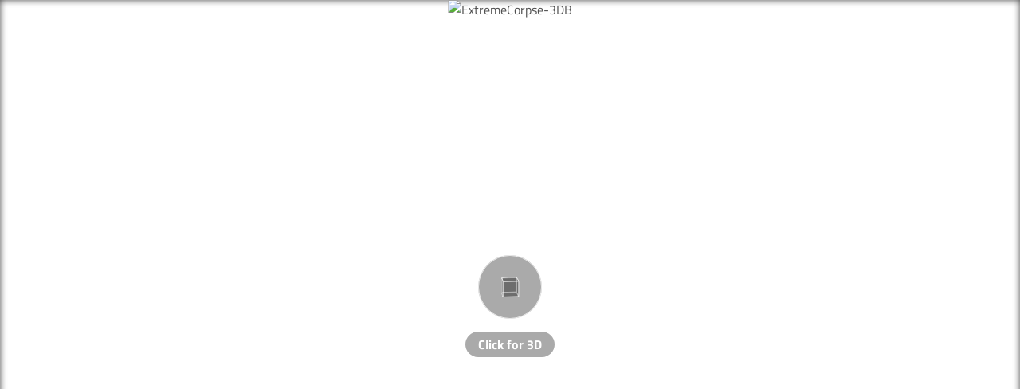

--- FILE ---
content_type: text/css
request_url: https://p3d.in/assets/p3d-4c595c5df93ed66a889eb2c98ad2041e.css
body_size: 21037
content:
@import url(https://fonts.googleapis.com/css?family=Roboto:500);.modal,pre,textarea{overflow:auto}img,legend{border:0}[class^=overlay-]{background:rgba(0,0,0,.75);display:none;height:100%;left:0;position:fixed;top:0;width:100%;z-index:1000}.overlay-notice{background:rgba(0,0,0,.75);display:block;left:25%;max-height:50%;overflow-y:auto;padding:0 16px;position:absolute;top:25%;width:50%}.ie-browser .overlay-ie,.no-js .overlay-no-js{display:block}.no-js .notice-js{background:#f53;height:50%;margin:10% 25%;padding:32px;width:50%}audio:not([controls]),hr{height:0}.no-webgl .overlay-no-webgl{display:block}.sp-button-container,.sp-initial,[hidden],audio:not([controls]),template{display:none}.no-fontface body{font-family:"Liberation Sans","Helvetica Neue",Helvetica,Arial,sans-serif}.no-fontface code,.no-fontface kbd,.no-fontface output,.no-fontface pre,.no-fontface samp{font-family:monospace;font-weight:700}article,aside,details,figcaption,figure,footer,header,hgroup,main,menu,nav,section,summary{display:block}audio,canvas,progress,video{display:inline-block;vertical-align:baseline}a{background-color:transparent}a:active,a:hover{outline:0}abbr[title]{border-bottom:1px dotted}b,optgroup,strong{font-weight:700}dfn{font-style:italic}h1{font-size:2em;margin:.67em 0}mark{background:#ff0;color:#000}sub,sup{font-size:75%;line-height:0;position:relative;vertical-align:baseline}sup{top:-.5em}sub{bottom:-.25em}svg:not(:root){overflow:hidden}figure{margin:1em 40px}hr{box-sizing:content-box}code,kbd,pre,samp{font-family:monospace,monospace;font-size:1em}button,input,optgroup,select,textarea{color:inherit;font:inherit;margin:0}button{overflow:visible}button,select{text-transform:none}button,html input[type=button],input[type=reset],input[type=submit]{-webkit-appearance:button;cursor:pointer}button[disabled],html input[disabled]{cursor:default}button::-moz-focus-inner,input::-moz-focus-inner{border:0;padding:0}input{line-height:normal}input[type=checkbox],input[type=radio]{box-sizing:border-box;padding:0}input[type=number]::-webkit-inner-spin-button,input[type=number]::-webkit-outer-spin-button{height:auto}input[type=search]{-webkit-appearance:textfield;box-sizing:content-box}input[type=search]::-webkit-search-cancel-button,input[type=search]::-webkit-search-decoration{-webkit-appearance:none}fieldset{border:1px solid silver;margin:0 2px;padding:.35em .625em .75em}legend{padding:0}.error-message,.info-message,.message-error,.message-info,.message-success,.message-warning,.success-message,.warning-message{display:block;float:none;margin:auto auto 1rem;max-width:960px;padding:.25rem .5rem;width:100%;border-radius:.25rem}.click-to-load-notice,.dead-center,.p3d-dropzone-message,.p3d-loading-splash{transform:translate(-50%,-50%)}.continue,.user-gallery-search-tags{overflow:hidden;text-overflow:ellipsis;white-space:nowrap}.cage-large-1,.cage-large-10,.cage-large-11,.cage-large-12,.cage-large-2,.cage-large-3,.cage-large-4,.cage-large-5,.cage-large-6,.cage-large-7,.cage-large-8,.cage-large-9,.cage-medium-1,.cage-medium-10,.cage-medium-11,.cage-medium-12,.cage-medium-2,.cage-medium-3,.cage-medium-4,.cage-medium-5,.cage-medium-6,.cage-medium-7,.cage-medium-8,.cage-medium-9,.cage-small-1,.cage-small-10,.cage-small-11,.cage-small-12,.cage-small-2,.cage-small-3,.cage-small-4,.cage-small-5,.cage-small-6,.cage-small-7,.cage-small-8,.cage-small-9,.cage-tiny-1,.cage-tiny-10,.cage-tiny-11,.cage-tiny-12,.cage-tiny-2,.cage-tiny-3,.cage-tiny-4,.cage-tiny-5,.cage-tiny-6,.cage-tiny-7,.cage-tiny-8,.cage-tiny-9,.clearfix,.col-large-1,.col-large-10,.col-large-11,.col-large-12,.col-large-2,.col-large-3,.col-large-4,.col-large-5,.col-large-6,.col-large-7,.col-large-8,.col-large-9,.col-medium-1,.col-medium-10,.col-medium-11,.col-medium-12,.col-medium-2,.col-medium-3,.col-medium-4,.col-medium-5,.col-medium-6,.col-medium-7,.col-medium-8,.col-medium-9,.col-small-1,.col-small-10,.col-small-11,.col-small-12,.col-small-2,.col-small-3,.col-small-4,.col-small-5,.col-small-6,.col-small-7,.col-small-8,.col-small-9,.col-tiny-1,.col-tiny-10,.col-tiny-11,.col-tiny-12,.col-tiny-2,.col-tiny-3,.col-tiny-4,.col-tiny-5,.col-tiny-6,.col-tiny-7,.col-tiny-8,.col-tiny-9,.container-large,.container-medium,.container-small,.container-tiny,.ember-application,.ember-application>.ember-view,.folders-tree-filters,.folders-tree-folders,.form-row,.gallery-folder-container,.gallery-folder-content,.gallery-folder-root,.gallery-item,.home-embed-16x9,.hotspot-description,.hotspot-title,.menu-root,.p3d-app,.p3d-bar-section,.payment-history,.payment-history-item,.privacy-option,.public-gallery-list,.tags-list,.textures-available,body,hr,html{margin:0}.cage-large-10::after,.cage-large-10::before,.cage-large-11::after,.cage-large-11::before,.cage-large-12::after,.cage-large-12::before,.cage-large-1::after,.cage-large-1::before,.cage-large-2::after,.cage-large-2::before,.cage-large-3::after,.cage-large-3::before,.cage-large-4::after,.cage-large-4::before,.cage-large-5::after,.cage-large-5::before,.cage-large-6::after,.cage-large-6::before,.cage-large-7::after,.cage-large-7::before,.cage-large-8::after,.cage-large-8::before,.cage-large-9::after,.cage-large-9::before,.cage-medium-10::after,.cage-medium-10::before,.cage-medium-11::after,.cage-medium-11::before,.cage-medium-12::after,.cage-medium-12::before,.cage-medium-1::after,.cage-medium-1::before,.cage-medium-2::after,.cage-medium-2::before,.cage-medium-3::after,.cage-medium-3::before,.cage-medium-4::after,.cage-medium-4::before,.cage-medium-5::after,.cage-medium-5::before,.cage-medium-6::after,.cage-medium-6::before,.cage-medium-7::after,.cage-medium-7::before,.cage-medium-8::after,.cage-medium-8::before,.cage-medium-9::after,.cage-medium-9::before,.cage-small-10::after,.cage-small-10::before,.cage-small-11::after,.cage-small-11::before,.cage-small-12::after,.cage-small-12::before,.cage-small-1::after,.cage-small-1::before,.cage-small-2::after,.cage-small-2::before,.cage-small-3::after,.cage-small-3::before,.cage-small-4::after,.cage-small-4::before,.cage-small-5::after,.cage-small-5::before,.cage-small-6::after,.cage-small-6::before,.cage-small-7::after,.cage-small-7::before,.cage-small-8::after,.cage-small-8::before,.cage-small-9::after,.cage-small-9::before,.cage-tiny-10::after,.cage-tiny-10::before,.cage-tiny-11::after,.cage-tiny-11::before,.cage-tiny-12::after,.cage-tiny-12::before,.cage-tiny-1::after,.cage-tiny-1::before,.cage-tiny-2::after,.cage-tiny-2::before,.cage-tiny-3::after,.cage-tiny-3::before,.cage-tiny-4::after,.cage-tiny-4::before,.cage-tiny-5::after,.cage-tiny-5::before,.cage-tiny-6::after,.cage-tiny-6::before,.cage-tiny-7::after,.cage-tiny-7::before,.cage-tiny-8::after,.cage-tiny-8::before,.cage-tiny-9::after,.cage-tiny-9::before,.clearfix::after,.clearfix::before,.col-large-10::after,.col-large-10::before,.col-large-11::after,.col-large-11::before,.col-large-12::after,.col-large-12::before,.col-large-1::after,.col-large-1::before,.col-large-2::after,.col-large-2::before,.col-large-3::after,.col-large-3::before,.col-large-4::after,.col-large-4::before,.col-large-5::after,.col-large-5::before,.col-large-6::after,.col-large-6::before,.col-large-7::after,.col-large-7::before,.col-large-8::after,.col-large-8::before,.col-large-9::after,.col-large-9::before,.col-medium-10::after,.col-medium-10::before,.col-medium-11::after,.col-medium-11::before,.col-medium-12::after,.col-medium-12::before,.col-medium-1::after,.col-medium-1::before,.col-medium-2::after,.col-medium-2::before,.col-medium-3::after,.col-medium-3::before,.col-medium-4::after,.col-medium-4::before,.col-medium-5::after,.col-medium-5::before,.col-medium-6::after,.col-medium-6::before,.col-medium-7::after,.col-medium-7::before,.col-medium-8::after,.col-medium-8::before,.col-medium-9::after,.col-medium-9::before,.col-small-10::after,.col-small-10::before,.col-small-11::after,.col-small-11::before,.col-small-12::after,.col-small-12::before,.col-small-1::after,.col-small-1::before,.col-small-2::after,.col-small-2::before,.col-small-3::after,.col-small-3::before,.col-small-4::after,.col-small-4::before,.col-small-5::after,.col-small-5::before,.col-small-6::after,.col-small-6::before,.col-small-7::after,.col-small-7::before,.col-small-8::after,.col-small-8::before,.col-small-9::after,.col-small-9::before,.col-tiny-10::after,.col-tiny-10::before,.col-tiny-11::after,.col-tiny-11::before,.col-tiny-12::after,.col-tiny-12::before,.col-tiny-1::after,.col-tiny-1::before,.col-tiny-2::after,.col-tiny-2::before,.col-tiny-3::after,.col-tiny-3::before,.col-tiny-4::after,.col-tiny-4::before,.col-tiny-5::after,.col-tiny-5::before,.col-tiny-6::after,.col-tiny-6::before,.col-tiny-7::after,.col-tiny-7::before,.col-tiny-8::after,.col-tiny-8::before,.col-tiny-9::after,.col-tiny-9::before,.container-large::after,.container-large::before,.container-medium::after,.container-medium::before,.container-small::after,.container-small::before,.container-tiny::after,.container-tiny::before,.ember-application::after,.ember-application::before,.ember-application>.ember-view::after,.ember-application>.ember-view::before,.folders-tree-filters::after,.folders-tree-filters::before,.folders-tree-folders::after,.folders-tree-folders::before,.form-row::after,.form-row::before,.gallery-folder-container::after,.gallery-folder-container::before,.gallery-folder-content::after,.gallery-folder-content::before,.gallery-folder-root::after,.gallery-folder-root::before,.gallery-item::after,.gallery-item::before,.home-embed-16x9::after,.home-embed-16x9::before,.hotspot-description::after,.hotspot-description::before,.hotspot-title::after,.hotspot-title::before,.menu-root::after,.menu-root::before,.p3d-app::after,.p3d-app::before,.p3d-bar-section::after,.p3d-bar-section::before,.payment-history-item::after,.payment-history-item::before,.payment-history::after,.payment-history::before,.privacy-option::after,.privacy-option::before,.public-gallery-list::after,.public-gallery-list::before,.tags-list::after,.tags-list::before,.textures-available::after,.textures-available::before,body::after,body::before,hr::after,hr::before,html::after,html::before{clear:both;color:transparent;content:" ";display:block;height:0;overflow:hidden;width:100%}.cage-large-1,.cage-large-10,.cage-large-11,.cage-large-12,.cage-large-2,.cage-large-3,.cage-large-4,.cage-large-5,.cage-large-6,.cage-large-7,.cage-large-8,.cage-large-9,.cage-medium-1,.cage-medium-10,.cage-medium-11,.cage-medium-12,.cage-medium-2,.cage-medium-3,.cage-medium-4,.cage-medium-5,.cage-medium-6,.cage-medium-7,.cage-medium-8,.cage-medium-9,.cage-small-1,.cage-small-10,.cage-small-11,.cage-small-12,.cage-small-2,.cage-small-3,.cage-small-4,.cage-small-5,.cage-small-6,.cage-small-7,.cage-small-8,.cage-small-9,.cage-tiny-1,.cage-tiny-10,.cage-tiny-11,.cage-tiny-12,.cage-tiny-2,.cage-tiny-3,.cage-tiny-4,.cage-tiny-5,.cage-tiny-6,.cage-tiny-7,.cage-tiny-8,.cage-tiny-9{float:left;position:relative;width:100%}.col-large-1,.col-large-10,.col-large-11,.col-large-12,.col-large-2,.col-large-3,.col-large-4,.col-large-5,.col-large-6,.col-large-7,.col-large-8,.col-large-9,.col-medium-1,.col-medium-10,.col-medium-11,.col-medium-12,.col-medium-2,.col-medium-3,.col-medium-4,.col-medium-5,.col-medium-6,.col-medium-7,.col-medium-8,.col-medium-9,.col-small-1,.col-small-10,.col-small-11,.col-small-12,.col-small-2,.col-small-3,.col-small-4,.col-small-5,.col-small-6,.col-small-7,.col-small-8,.col-small-9,.col-tiny-1,.col-tiny-10,.col-tiny-11,.col-tiny-12,.col-tiny-2,.col-tiny-3,.col-tiny-4,.col-tiny-5,.col-tiny-6,.col-tiny-7,.col-tiny-8,.col-tiny-9,.container-large,.container-medium,.container-small,.container-tiny{float:left;padding:.5rem;position:relative;width:100%}.container-large,.container-medium,.container-small,.container-tiny{float:none;margin:0 auto auto;position:relative}.button,.default-camera,.drop-select,.drop-select-transparent,.gallery-item-thumbnail,.modal,.orientation-fix,.p3d-bar-top,.p3d-spinner,.payment-slider,.save-progress-bar .save-progress-track,.settings-ar-scale-display,.texture-browser-panel,.toggle-group,.tooltip,.unselectable,.user-gallery-tree,.viewer-variants-cage,.viewer-variants-thumbnail-list,[type=button],[type=reset],button{-webkit-user-select:none;-moz-user-select:none;-ms-user-select:none;-o-user-select:none;user-select:none}.blog-post-footer a,.button,.button-green,.button-huge,.button-inactive,.button-large,.button-red,.button-small,.save-progress-bar .save-progress-track,.settings-button,[type=button],[type=reset],button{background:#04a4d6;border:0;border-radius:.25rem;color:#fff;cursor:pointer;display:inline-block;font-size:1rem;font-weight:400;height:2rem;line-height:1.8rem;padding:0 .5rem;position:relative;text-decoration:none;vertical-align:middle;outline:0}.blog-post-footer a:focus,.button-green:focus,.button-huge:focus,.button-inactive:focus,.button-large:focus,.button-red:focus,.button-small:focus,.button:focus,.save-progress-bar .save-progress-track:focus,.settings-button:focus,:focus[type=button],:focus[type=reset],button:focus{box-shadow:0 0 4px #0385ae}.blog-post-footer a:hover,.button-green:hover,.button-huge:hover,.button-inactive:hover,.button-large:hover,.button-red:hover,.button-small:hover,.button:hover,.save-progress-bar .save-progress-track:hover,.settings-button:hover,:hover[type=button],:hover[type=reset],button:hover{background:#08c1fa}.blog-post-footer a:active,.button-green:active,.button-huge:active,.button-inactive:active,.button-large:active,.button-red:active,.button-small:active,.button:active,.save-progress-bar .save-progress-track:active,.settings-button:active,:active[type=button],:active[type=reset],button:active{background:#0385ae}.blog-post-footer a.disabled,.blog-post-footer a.disabled:active,.blog-post-footer a.disabled:hover,.blog-post-footer a[disabled],.blog-post-footer a[disabled]:active,.blog-post-footer a[disabled]:hover,.button-green[disabled],.button-green[disabled]:active,.button-green[disabled]:hover,.button-huge[disabled],.button-huge[disabled]:active,.button-huge[disabled]:hover,.button-inactive[disabled],.button-inactive[disabled]:active,.button-inactive[disabled]:hover,.button-large[disabled],.button-large[disabled]:active,.button-large[disabled]:hover,.button-red[disabled],.button-red[disabled]:active,.button-red[disabled]:hover,.button-small[disabled],.button-small[disabled]:active,.button-small[disabled]:hover,.button[disabled],.button[disabled]:active,.button[disabled]:hover,.disabled.button,.disabled.button-green,.disabled.button-green:active,.disabled.button-green:hover,.disabled.button-huge,.disabled.button-huge:active,.disabled.button-huge:hover,.disabled.button-inactive,.disabled.button-inactive:active,.disabled.button-inactive:hover,.disabled.button-large,.disabled.button-large:active,.disabled.button-large:hover,.disabled.button-red,.disabled.button-red:active,.disabled.button-red:hover,.disabled.button-small,.disabled.button-small:active,.disabled.button-small:hover,.disabled.button:active,.disabled.button:hover,.disabled.settings-button,.disabled.settings-button:active,.disabled.settings-button:hover,.disabled:active[type=button],.disabled:active[type=reset],.disabled:hover[type=button],.disabled:hover[type=reset],.disabled[type=button],.disabled[type=reset],.save-progress-bar .disabled.save-progress-track,.save-progress-bar .disabled.save-progress-track:active,.save-progress-bar .disabled.save-progress-track:hover,.save-progress-bar .save-progress-track[disabled],.save-progress-bar .save-progress-track[disabled]:active,.save-progress-bar .save-progress-track[disabled]:hover,.settings-button[disabled],.settings-button[disabled]:active,.settings-button[disabled]:hover,[disabled]:active[type=button],[disabled]:active[type=reset],[disabled]:hover[type=button],[disabled]:hover[type=reset],[disabled][type=button],[disabled][type=reset],button.disabled,button.disabled:active,button.disabled:hover,button[disabled],button[disabled]:active,button[disabled]:hover{background:#a0a0a0}.bottom-notice,.gyro-container,.p3d-embed-linkback,.p3d-model-data{text-shadow:rgba(38,38,38,.4) 0 -1px 0,rgba(38,38,38,.4) 0 1px 0,rgba(38,38,38,.4) -1px 0 0,rgba(38,38,38,.4) 1px 0 0,rgba(38,38,38,.4) -1px -1px 0,rgba(38,38,38,.4) 1px -1px 0,rgba(38,38,38,.4) -1px 1px 0,rgba(38,38,38,.4) 1px 1px 0}.sp-container{background:#262626;border:0;box-shadow:0 4px 8px -4px #000;height:208px;padding:0;width:216px}.sp-container.sp-alpha-enabled{height:240px}.sp-fill{margin:0;width:100%}.sp-color{height:160px;left:0;width:160px}.sp-hue{height:160px;right:8px;width:32px}.sp-clear-enabled .sp-hue{height:126px}.sp-picker-container{background:#262626;border:0;height:200px;padding:8px;width:200px}.sp-color,.sp-hue{border:0}.sp-input-container input{background:rgba(0,0,0,.4);border:0;box-shadow:0 1px 2px 0 rgba(0,0,0,.75) inset,0 -1px 0 0 rgba(255,255,255,.08) inset;color:#f5f5f5;display:block;font-size:13px;margin-top:2px;padding:4px;resize:vertical;width:100%}.sp-replacer{background:#e9edec;border-radius:2px;color:#404040;cursor:pointer;display:inline-block;height:1.5rem;margin:0;overflow:hidden;padding:0;vertical-align:top;width:1.5rem}.sp-dd{display:none;float:left;font-size:10px;height:16px;line-height:16px;padding:2px 0}.sp-preview{border:0;border-radius:2px;float:left;height:24px;margin-right:5px;position:relative;width:24px;z-index:0}html{-ms-text-size-adjust:100%;-webkit-text-size-adjust:100%;font-family:"Titillium Web",Ubuntu,Helvetica,Arial,sans-serif;font-weight:400;font-size:16px;overflow-y:hidden}h1,h2,h3,h4,h5,h6,strong{font-weight:700}a{color:#04a4d6;cursor:pointer;text-decoration:none}small{font-size:.8rem}@font-face{font-family:"Titillium Web";src:url(/assets/fonts/TitilliumWeb-Regular-ad03b05f8f9275f653a122b6d9ef0927.ttf) format("truetype");font-weight:400;font-style:normal}@font-face{font-family:"Titillium Web";src:url(/assets/fonts/TitilliumWeb-Bold-613987852ab3f0400cabf77450cd94ca.ttf) format("truetype");font-weight:700;font-style:bold}*{box-sizing:border-box}[contenteditable]{-webkit-user-select:auto!important;-moz-user-select:text!important;user-select:auto!important}[hidden]{display:none!important}body,html{display:block;height:100%;margin:0;padding:0;position:relative;width:100%}.home-section{margin-top:-150px;padding-top:150px;background-attachment:scroll;background-color:transparent;background-image:url(/static/img/home/home_bg_band.png);background-repeat:repeat-x}.home-section:nth-of-type(1){background-image:url(/static/img/home/home_bg_aliencroud.png),url(/static/img/home/home_bg_band.png);background-position:80px 158px,-200px 220px;background-repeat:no-repeat,repeat-x}@media screen and (max-width:960px){.home-section:nth-of-type(1){background-image:url(/static/img/home/home_bg_band.png);background-position:-200px 220px;background-repeat:repeat-x}}.home-section:nth-of-type(2){background-position:2600px -30px}.home-section:nth-of-type(3){background-position:2100px 25px}.home-section:nth-of-type(4){background-position:-600px 60px}.home-section:nth-of-type(5){background-position:650px 0}body{color:#505050;-webkit-tap-highlight-color:transparent}.noscroll{max-height:100%;overflow-x:hidden;overflow-y:hidden}.ember-application,.ember-application>.ember-view,.p3d-app{height:100%;min-height:100%;min-width:100%}@media screen and (orientation:landscape){.dummy-model{height:70%;width:auto}}@media screen and (orientation:portrait){.dummy-model{height:auto;width:70%}}.p3d-content,.p3d-site{display:flex;height:100%}.dead-center{left:50%;position:fixed;top:50%}.p3d-loading{border-radius:.25rem}.live-viewer-bg{background:#262626}.p3d-site{background:#e9edec;flex-direction:column;width:100%}.striped tr:nth-child(even) td,.stripes tr:nth-child(even) td,code{background:rgba(255,255,255,.25)}.p3d-content{align-content:stretch;align-items:stretch;flex-direction:column;margin:0 auto;order:2;overflow-x:hidden;overflow-y:scroll;width:100%}.noscroll .p3d-content{overflow-y:hidden}.p3d-embed{order:1}.p3d-footer,.p3d-footer a{color:#a0a0a0}.p3d-footer a:hover{color:#505050}.embed-container{display:block;height:0;overflow:hidden;padding-bottom:56.25%;padding-top:0;position:relative}.embed-container embed,.embed-container iframe,.embed-container object{height:100%;left:0;position:absolute;top:0;width:100%}dl{margin-left:0}dt{margin-top:2rem;font-weight:700}dd{margin-left:2rem}table{border-collapse:collapse;border-spacing:0;border:0;width:100%}td,th{padding:.5rem 1rem;text-align:left;word-break:break-all}.modal td,.modal th{padding:.25rem .5rem}.striped tr:nth-child(odd) td,.stripes tr:nth-child(odd) td{background:rgba(64,64,64,.04)}thead{color:#fff;font-size:inherit}thead th{background:rgba(0,0,0,.75)!important}hr{border-top:1px solid rgba(255,255,255,.25);border-bottom:1px solid rgba(0,0,0,.25);border-left:0;border-right:0;display:block}.link-reverse{color:#f5f5f5;cursor:pointer;text-decoration:none}.link-reverse:focus,.link-reverse:hover{color:#69dffc}pre{background:rgba(255,255,255,.1);border-radius:3px;padding:8px}code{border:1px solid #a0a0a0;border-radius:.25rem;color:inherit;padding:0 .25rem}ol,ul{margin:1.2rem 0 0 1.2rem;padding:0}.list-reset{list-style-type:none}li{margin-bottom:1.2rem;margin-left:1.2rem}[data-ember-action]:not(:disabled),[role=button]{cursor:pointer}::-webkit-scrollbar{margin:1rem;padding:.25rem;width:.5rem}::-webkit-scrollbar-track{background:rgba(0,0,0,.12);padding:2px}::-webkit-scrollbar-thumb{background:#a0a0a0;border-radius:.25rem}.accordion{margin-bottom:1rem}.accordion-section{clear:both}.accordion-section:first-child .accordion-tab{border-radius:.25rem .25rem 0 0}.accordion-section:last-child .accordion-content,.accordion-section:last-of-type:not(.active) .accordion-tab{border-radius:0 0 .25rem .25rem}.accordion-tab{background:#04a4d6;color:#fff;cursor:pointer;font-weight:700;padding:.25rem .5rem}.accordion-option .active,.drop-option.active,.drop-option:hover{color:#04a4d6}.accordion-content{border:1px solid #04a4d6;display:block;height:0;list-style-type:none;margin:0;max-height:0;opacity:0;overflow:hidden;padding:0;transition:all .5s}.accordion-section.active .accordion-content{display:block;height:auto;max-height:20rem;opacity:1}.accordion-option{cursor:pointer;line-height:2rem;margin:0;padding:0 .5rem}.announcement,.announcement.read{color:#505050}.advanced-texture-root{margin-top:8px}.advanced-texture-root label .icon-triangle-down{transition:all 250ms;position:absolute;transform:translateY(25%)}.announcement,.p3d-bar,.ship{position:relative}.advanced-texture-root.active .advanced-texture-options{max-height:600px;margin:8px 0 0;pointer-events:all;opacity:1;visibility:visible}.advanced-texture-options,.hotspot,.hotspots-container.hidden .model-hotspot.visible{opacity:0;pointer-events:none}.advanced-texture-root.active label .icon-triangle-down{transform:translateY(25%) rotate(180deg)}.advanced-texture-options{max-height:0;visibility:hidden;margin-top:0;transition:all 250ms}.advanced-texture-options .drop-select,.advanced-texture-options .drop-select-transparent{max-width:300px;font-size:.8rem}.advanced-texture-controls td{padding:0 8px 8px 0}.ship{height:auto;width:100%}@-webkit-keyframes it-hovers{50%{transform:translateY(10px);-ms-transform:translateY(10px);-webkit-transform:translateY(10px)}}@keyframes it-hovers{50%{transform:translateY(10px);-ms-transform:translateY(10px);-webkit-transform:translateY(10px)}}.ship-hover{animation:it-hovers 3s ease-in-out 1s infinite alternate;-webkit-animation:it-hovers 3s ease-in-out 1s infinite alternate}@-webkit-keyframes it-jiggles{15%,from,to{-webkit-transform:rotate(0);-moz-transform:rotate(0);-ms-transform:rotate(0);-o-transform:rotate(0);transform:rotate(0)}5%{-webkit-transform:rotate(10deg);-moz-transform:rotate(10deg);transform:rotate(10deg)}10%{-webkit-transform:rotate(-10deg);-moz-transform:rotate(-10deg);-ms-transform:rotate(-10deg);-o-transform:rotate(-10deg);transform:rotate(-10deg)}}@keyframes it-jiggles{15%,from,to{-webkit-transform:rotate(0);-moz-transform:rotate(0);-ms-transform:rotate(0);-o-transform:rotate(0);transform:rotate(0)}5%{-webkit-transform:rotate(10deg);-moz-transform:rotate(10deg);transform:rotate(10deg)}10%{-webkit-transform:rotate(-10deg);-moz-transform:rotate(-10deg);-ms-transform:rotate(-10deg);-o-transform:rotate(-10deg);transform:rotate(-10deg)}}@-webkit-keyframes its-sleepy{from,to{opacity:1}50%{opacity:.5}}@keyframes its-sleepy{from,to{opacity:1}50%{opacity:.5}}.announcement{box-shadow:0 1px 0 0 rgba(255,255,255,.08) inset,0 -1px 0 0 rgba(0,0,0,.16);padding:16px}.announcement.unread{background:rgba(51,153,255,.08)}.announcement.unread::before{-webkit-animation:its-sleepy 1s infinite;animation:its-sleepy 1s infinite}.announcement .message-date{font-size:12px}.announcement::before{display:inline;font-family:icomoon;margin-right:8px;opacity:.5}.announcement.alert:before{color:#ffe433;content:"D"}.announcement.subscription:before{color:#39f;content:"P"}.announcement.warning:before{color:#ffb433;content:"a"}.announcement.notification:before{color:#39f;content:"i"}.announcement.tip:before{color:#f53;content:"W"}.announcement.release:before{color:#47eb47;content:"g"}.p3d-bar{background:#404040;height:3rem;width:100%;z-index:1000}.p3d-bar.p3d-bar-top{bottom:auto}.p3d-bar.p3d-bar-bottom{bottom:0}.p3d-bar .active{background:#04a4d6}.p3d-bar-menu,.p3d-bar-section{height:100%}.zinnia{padding:8px}.zinnia .widget{margin-bottom:32px}.zinnia .widget h3{line-height:1;margin:0;padding:0 0 8px}.zinnia iframe{background:#e9edec;border:0;border-radius:3px;display:block;margin:auto}.zinnia img{display:block;height:auto;margin:auto;max-width:100%}.hentry{background-color:#f5f5f5;font-size:105%;margin-bottom:16px;padding:1rem}.hentry .entry-body [rel=bookmark]{background:#4f4d4a;border-radius:2px;float:right;height:16px;line-height:1;padding:0 8px}.hentry iframe[src^='http://p3d.in'],.hentry iframe[src^='https://p3d.in']{max-height:320px;max-width:480px}.entry-title{margin:0 0 16px;padding:0;text-shadow:0 1px 0 rgba(0,0,0,.32)}.entry-date{color:#ccc;margin:0 0 32px;padding:0}.entry-footer{color:rgba(0,0,0,.4);font-weight:700;height:32px}.continue-reading a:before{content:" "}.continue-reading a:after{content:" >> "}.blog-post{background:#fff}.blog-post-title{margin-top:0}.p3d-blog-header{padding-bottom:0}.p3d-blog-header img{display:block;height:auto;width:100%}.p3d-blog-post:first-of-type{padding-top:0}.blog-post-footer a:hover{background:grey}.blog-post-footer a.blog-prev{float:left}.blog-post-footer a.blog-prev:before{content:" << "}.blog-post-footer a.blog-next{float:right}.blog-post-footer a.blog-next:after{content:" >> "}.box-select{background:rgba(38,181,217,.25);border:2px dashed #26b5d9;position:absolute}.button-small{font-size:.8rem;height:1.2rem;line-height:1.2rem;padding:0 .5rem}.button-large,.save-progress-bar .save-progress-track{font-size:1.2rem;line-height:2rem;height:2rem;padding:0 2rem}.button-huge{font-size:1.6rem;height:3rem;line-height:3rem;padding:0 2rem}.button-red,.save-progress-bar .save-progress-track{background:#f53}.button-red:hover,.save-progress-bar .save-progress-track:hover{background:#ff775c}.button-inactive,.button-inactive:hover{background:#a0a0a0}.button-green{background:#47eb47}.button-green:hover{background:#6cef6c}.settings-button{background:#d6d6d6;border:1px solid #d6d6d6;color:#404040;display:block;height:24px;line-height:22px;padding:0;text-align:center;width:24px}.settings-button.active{background:#fff;border:1px solid #b8b8b8}.settings-left .settings-button{float:left}.settings-right .settings-button{float:right}.browser-trigger.open{box-shadow:0 0 4px #04a4d6}.button-facebook{background:#3b5998}.button-facebook:hover{background:#466ab5}.button-twitter{background:#1da1f2}.button-twitter:hover{background:#44b1f4}.button-teams{background:#6264a7}.button-teams:hover{background:#7c7eb6}.button-pill{color:grey;border:1px solid #bfbfbf;font-weight:500;border-radius:2rem;transition:all 250ms;background:#fff;background:-moz-linear-gradient(top,#fff 0,#fff 50%,#ebebeb 100%);background:-webkit-linear-gradient(top,#fff 0,#fff 50%,#ebebeb 100%);background:linear-gradient(to bottom,#fff 0,#fff 50%,#ebebeb 100%);filter:progid:DXImageTransform.Microsoft.gradient( startColorstr='#fff', endColorstr='#ebebeb', GradientType=0 )}.button-pill:hover{background:#fff;background:-moz-linear-gradient(top,#fff 0,#fff 50%,#d6d6d6 100%);background:-webkit-linear-gradient(top,#fff 0,#fff 50%,#d6d6d6 100%);background:linear-gradient(to bottom,#fff 0,#fff 50%,#d6d6d6 100%);filter:progid:DXImageTransform.Microsoft.gradient( startColorstr='#fff', endColorstr='#d6d6d6', GradientType=0 );color:#505050}.button-pill:active{background:#fff;background:-moz-linear-gradient(top,#d6d6d6 0,#fff 50%,#fff 100%);background:-webkit-linear-gradient(top,#d6d6d6 0,#fff 50%,#fff 100%);background:linear-gradient(to bottom,#d6d6d6 0,#fff 50%,#fff 100%);filter:progid:DXImageTransform.Microsoft.gradient( startColorstr='#d6d6d6', endColorstr='#fff', GradientType=0 )}.buttons-up-down{padding:0 0 0 .5rem;margin:0}.buttons-up-down .button,.buttons-up-down .save-progress-bar .save-progress-track,.save-progress-bar .buttons-up-down .save-progress-track{display:block;width:100%;padding:.25rem 0;text-align:center}.buttons-up-down .button:first-of-type,.buttons-up-down .save-progress-bar .save-progress-track:first-of-type,.save-progress-bar .buttons-up-down .save-progress-track:first-of-type{border-radius:.25rem .25rem 0 0;border-bottom:1px solid rgba(0,0,0,.1)}.buttons-up-down .button:last-of-type,.buttons-up-down .save-progress-bar .save-progress-track:last-of-type,.save-progress-bar .buttons-up-down .save-progress-track:last-of-type{border-top:1px solid rgba(255,255,255,.1);border-radius:0 0 .25rem .25rem}.google-btn{width:184px;height:42px;background-color:#4285f4;border-radius:2px;box-shadow:0 3px 4px 0 rgba(0,0,0,.25)}.google-icon-wrapper{position:absolute;margin-top:1px;margin-left:1px;width:40px;height:40px;border-radius:2px;background-color:#fff}.btn-text:active,.p3d-viewer{background:0 0}.google-icon{position:absolute;margin-top:11px;margin-left:11px;width:18px;height:18px}.btn-text{float:right;margin:11px 11px 0 0;color:#fff;font-size:14px;letter-spacing:.2px;font-family:Roboto}.btn-text:hover{box-shadow:0 0 6px #4285f4}.warnings-cage{bottom:0;height:auto;left:0;position:fixed;width:100%;z-index:500}.compatibility-warning{background:rgba(0,0,0,.16);border-radius:.25rem;font-size:.9rem;margin:auto auto .5rem;max-width:960px;color:#fff;padding:.25rem .5rem;width:calc(100% - 8rem)}.default-camera .snapshot{cursor:pointer;height:224px;margin:auto;position:relative;width:224px}.default-camera .snapshot img{background:inherit;border-radius:28px;border:2px solid #26b5d9;height:100%;width:100%}.default-camera .snapshot .icon{color:rgba(255,255,255,.5);font-size:50px;left:50%;pointer-events:none;position:absolute;top:50%;transform:translate(-50%,-50%)}.default-camera:active span{color:rgba(255,255,255,.75);-webkit-transition:125ms;-moz-transition:125ms;-o-transition:125ms;transition:125ms}.default-camera:active img{background:#696663;padding:2px;-webkit-transition:125ms;-moz-transition:125ms;-o-transition:125ms;transition:125ms}.drop-select,.drop-select-transparent{background:#fff;border-radius:.25rem 0 0 .25rem;color:#505050;cursor:pointer;display:block;font-weight:700;height:1.6rem;line-height:1.6rem;margin-right:1.6rem;position:relative}.drop-select-transparent,.drop-select-transparent .drop-current,.drop-select-transparent .drop-trigger{border:0;background:inherit}.modal .drop-select,.modal .drop-select-transparent{height:2rem;line-height:2rem;margin-right:2rem}.drop-select .icon,.drop-select-transparent .icon{margin-right:.3rem}.drop-select-transparent{display:block}.modal .drop-select-transparent{height:2rem;line-height:2rem}.drop-trigger{background:inherit;border:1px solid rgba(0,0,0,.16);border-radius:0 .25rem .25rem 0;height:1.6rem;left:100%;position:absolute;text-align:center;top:0;width:1.6rem}.modal .drop-trigger{width:2rem;height:2rem;line-height:2rem}.drop-current{border-bottom:1px solid rgba(0,0,0,.16);border-left:1px solid rgba(0,0,0,.16);border-radius:.25rem 0 0 .25rem;border-top:1px solid rgba(0,0,0,.16);height:1.6rem;line-height:1.6rem;padding:0 .5rem;white-space:nowrap;overflow:hidden;text-overflow:ellipsis}.modal .drop-current{height:2rem;line-height:2rem}.drop-list{background:#fff;box-shadow:0 .125rem .25rem 0 rgba(0,0,0,.25);display:none;font-weight:400;overflow:hidden;position:absolute;right:0;top:100%;width:100%;z-index:250;border-radius:.25rem}.drop-inverted .drop-list{top:auto;bottom:100%}.drop-list.to-left{width:16rem}.modal .drop-list{width:100%}.drop-option{padding:0 1rem;white-space:nowrap;overflow:hidden;text-overflow:ellipsis}.drop-option:not(.drop-current){line-height:2rem;text-align:left}.dropdown-trigger,.embed-option,.enum-list,.flex .embed-option-group>*{text-align:center}.drop-option:not(.drop-current):hover{background:rgba(0,0,0,.08)}.drop-option.disabled{color:silver!important}.drop-list .drop-option:first-of-type{border-radius:.25rem .25rem 0 0}.drop-list .drop-option:last-of-type{border-radius:0 0 .25rem .25rem}.dropdown-trigger{background:#f5f5f5;border-radius:2px;color:#505050;display:block;float:right;font-size:14px;height:20px;line-height:20px;margin:6px;position:relative;text-shadow:0 1px 0 0 #f5f5f5;width:20px}.enum-item,.folders-tree-title{font-size:.96rem}.dropdown-menu{background:#f5f5f5;border-radius:3px 0 3px 3px;box-shadow:0 1px 3px rgba(0,0,0,.6);display:none;list-style-type:none;margin:0;padding:4px;position:absolute;right:0;top:100%;z-index:250}.dropdown-menu hr{margin:0 4px}.gallery-item-symbols .dropdown-menu{right:4px;top:20px}.dropdown-item{cursor:pointer;display:block;line-height:24px;margin:0;padding:0 8px;white-space:nowrap}.dropdown-item a,.dropdown-item span{color:#505050}.dropdown-item:hover,.dropdown-item:hover a,.dropdown-item:hover span{color:#04a4d6}.embed-option-group{margin:1rem 0}.embed-option{color:grey}.embed-option .icon{cursor:pointer}.embed-option .icon.active{color:#04a4d6}.embed-option.disabled .icon{color:#a0a0a0;opacity:.25}.embed-option.disabled .tooltip:after{content:". Available to PLUS users only."}.enum-item:before,.hotspot:after,.hotspot:before{content:"-"}.enum-list{display:block;background:#fff;border:1px solid rgba(0,0,0,.16);min-height:1.5rem;max-height:150px;overflow-x:hidden;overflow-y:auto;padding:0}.enum-list.text-left{text-align:left}.enum-list ul{list-style-type:none;margin:0;padding:0;overflow:hidden;display:block}.enum-item{display:block;cursor:pointer;overflow:hidden;white-space:nowrap;text-overflow:ellipsis;font-weight:400;line-height:1.7rem;height:1.7rem;margin:0;padding:0 .5rem;position:relative;background:#fff;max-width:100%}.enum-item:not(:last-of-type){border-bottom:1px solid rgba(0,0,0,.16)}.enum-item:hover{background:rgba(255,255,255,.065)}.enum-item.active{background:#26b5d9;color:#fff;font-weight:700}.enum-item.active:before{background:#26b5d9;background:linear-gradient(270deg,#26b5d9 60%,rgba(0,0,0,0) 100%)}.enum-item.disabled{background:#f0f0f0;color:rgba(0,0,0,.16);font-weight:400}.enum-item.disabled:before{background:#f0f0f0;background:linear-gradient(270deg,#f0f0f0 60%,rgba(0,0,0,0) 100%)}.enum-item.overwrite{background:#ff0}.enum-item.overwrite.active{background:orange}.enum-item.inactive{color:silver;cursor:default}.enum-item:before{color:transparent;display:block;position:absolute;right:0;top:0;height:calc(100% - 1px);width:2rem;background:#fff;background:linear-gradient(270deg,#fff 60%,rgba(0,0,0,0) 100%)}.enum-item [contenteditable]{background:inherit!important;border:none!important}.enum-item .icon{cursor:pointer;height:100%;line-height:1.7rem;width:1rem;text-align:center}.enum-item .icon-eye,.enum-item .icon-eye-blocked,.enum-item .icon-pause,.enum-item .icon-play,.enum-item .icon-x-close{position:absolute;top:50%;right:.05rem;padding-right:1.25rem;padding-left:.25rem;transform:translateY(-50%)}.enum-item .icon-x-close{font-size:.5rem}.enum-item .icon-pencil{font-size:.6rem;margin-right:.12rem}.faq-question-title{margin:0;padding:.5rem}.faq-question-list{display:block;list-style-type:none;margin:0;padding:0}.faq-question-item{background:#f5f5f5;border-bottom:1px solid #e0e0e0;border-top:1px solid #fff;cursor:pointer;display:block;margin:0}.faq-question-item a{margin:0;padding:.5rem;display:block;width:100%;height:100%;color:#505050}.faq-question-item a.active{background:#04a4d6;color:#fff}.p3d-fastspring{clear:both}.p3d-fastspring-waiting{pointer-events:none}.p3d-fastspring-waiting img{opacity:.5}.orientation-fix{background:inherit;border-radius:80px;height:224px;margin:auto;padding:1rem;position:relative;width:224px}.orientation-fix .orientation-thumbnail{height:192px;width:192px}.orientation-fix .orientation-thumbnail img{height:100%;border-radius:32px;width:100%}.orientation-fix .orientation-thumbnail .orientation-footer{text-shadow:0 0 .25rem #000;bottom:40px;color:rgba(255,255,255,.8);font-weight:700;position:absolute;text-align:center;width:192px}.orientation-fix .orientation-trigger-group{height:100%;left:0;position:absolute;top:0;width:100%}.orientation-fix .orientation-trigger-group path:nth-child(1){cursor:pointer;fill:#26b5d9}.orientation-fix .orientation-trigger-group path:nth-child(1):hover{fill:#52c4e0}.orientation-fix .orientation-trigger-group path:nth-child(1):active{fill:#7dd3e8}.orientation-fix .orientation-trigger-group path:nth-child(2){fill:#f5f5f5;pointer-events:none}.user-gallery-tree{background:#e9edec;border-right:5px solid #04a4d6;display:flex;flex-direction:column;order:1;padding:0;position:relative;transition:width 250ms;width:0;z-index:150}.user-gallery-tree .folders-tree-section{display:none}.user-gallery-tree.visible{max-width:16rem;min-width:16rem;width:20rem}.user-gallery-tree.visible .folders-tree-section{display:block}@media screen and (max-width:960px){.user-gallery-tree{border-radius:.25rem;box-shadow:0 0 2rem 0 rgba(0,0,0,.5);height:100%;max-height:calc(100% - 0);min-height:calc(100% - 0);transition:top 250ms}.user-gallery-tree.visible{left:50%;max-height:calc(100% - 6rem);max-width:64%;position:fixed;top:calc(50% + 1rem);transform:translate(-50%,-50%);width:45rem}.user-gallery-tree .folders-tree-section:first-of-type{border-radius:.25rem .25rem 0 0}}.folders-tree-actions{border-bottom:1px solid rgba(0,0,0,.16);min-height:8rem;order:1;padding:1rem 0 1rem 1rem}.folders-tree-container{flex-grow:1;max-height:calc(100% - 5rem);order:2;overflow-y:auto}.folders-tree-section{border-top:1px solid #fff;padding:1rem 0 1rem 1rem}.folders-tree-section:not(:last-of-type){border-bottom:1px solid rgba(0,0,0,.16)}.folders-tree-info{box-shadow:0 -1px 0 0 rgba(0,0,0,.16);flex-grow:1;line-height:2rem;max-height:2rem;min-height:2rem;order:3;font-size:10px;padding:0 1rem;text-align:center;white-space:nowrap;text-overflow:ellipsis}.folders-tree-tabs{background:#04a4d6;left:100%;position:absolute;top:0}.folders-tree-tabs .tab{color:#fff;cursor:pointer;height:2rem;line-height:2rem;text-align:center;width:2rem}.folders-list{display:block;list-style-type:none;margin:0;padding:0;position:relative}.folders-list .folders-list{margin-left:1rem}.folders-tree-item{cursor:pointer;display:block;margin:0;position:relative}.folder-name .icon,.folders-tree-single-action .icon{margin-right:.3rem}.folders-sample-models-item .folder-name:hover{background:#6cef6c!important}.expand-item{display:block;left:0;position:absolute;top:.45rem;z-index:20}.expand-item.expanded{transform:rotate(90deg)}.folder-name-selector>*{display:inline-block;line-height:1}.folder-name{line-height:2rem;padding:0 0 0 1rem;transition:all 250ms;position:relative}.folder-name .icon{transition:color 250ms}.folder-name .icon-snowflake:before{color:#04a4d6}.folder-name.shared-folder .icon-folder-empty:after,.folder-name.shared-folder .icon-folder:after{bottom:2px;content:"\e972";font-size:60%;left:1px;position:absolute}.folder-name.shared-folder.inherited .icon-folder-empty:after,.folder-name.shared-folder.inherited .icon-folder:after{content:"\e972"}.folder-name.shared-folder.disinherited .icon-folder-empty:after,.folder-name.shared-folder.disinherited .icon-folder:after{content:"\e908"}.folder-name.shared-folder.topfolder .icon-folder:after{content:"\e972"}.folder-name .icon-folder,.folder-name .icon-folder-empty,.folder-name .icon-snowflake{font-size:120%;position:relative}.folder-name .icon-folder:after{color:#e9edec}.folder-name .icon-folder-empty:after{color:#505050}.folder-name.frozen:after{content:"\e909";color:#04a4d6;position:absolute;top:-4px;right:28px;font-family:icomoon;display:block}.folder-name.active{background:#04a4d6;color:#fff;transform:scale(1.05)}.folder-name.active .icon-folder-empty:after,.folder-name.active .icon-folder:after,.folder-name.active .icon-snowflake:before{color:#fff}.folder-name:hover{background:#a0a0a0;color:#fff}.folder-name:hover .folder-actions{display:block}.folder-name:hover .icon-folder-empty:after,.folder-name:hover .icon-folder:after,.folder-name:hover .icon-snowflake:before{color:#fff}.folder-name.selected{background:#04a4d6;color:#fff}.folder-name.selected .icon-folder:after{color:#04a4d6}.folder-name.selected .icon-folder-empty:after,.folder-name.selected .icon-snowflake:before{color:#fff}.folder-name .folder-actions{display:none;position:absolute;right:0;top:0}.folders-sample-models-item .folder-name .icon{color:#16ca16}.folders-sample-models-item .folder-name.selected,.folders-sample-models-item .folder-name:hover{background:#16ca16;color:#fff}.folders-sample-models-item .folder-name.selected .icon,.folders-sample-models-item .folder-name:hover .icon{color:#fff}.folder-expand-item{position:absolute;left:0;top:0}.folder-name-edit{display:inline-block;max-width:60%;overflow:hidden;text-overflow:ellipsis;white-space:nowrap}.folders-tree-single-action{cursor:pointer;line-height:2rem;padding:0 1rem}.folders-tree-single-action.inactive{color:#a0a0a0}.folders-tree-single-action:not(.inactive):hover{background:#04a4d6;color:#fff}form{display:block}.required label:after{color:#f53;content:" * "}label{margin:0}[type=text],[type=email],[type=number],[type=search],[type=password],select,textarea{background:#fff;border:1px solid #d6d6d6;border-radius:.25rem;box-sizing:border-box;display:block;height:2rem;line-height:1.4rem;margin:.5rem 0;padding:.25rem .5rem;width:100%}[type=text]:focus,[type=email]:focus,[type=number]:focus,[type=search]:focus,[type=password]:focus,select:focus,textarea:focus{box-shadow:0 0 .125rem 0 rgba(64,64,64,.5);outline:0}textarea{height:auto;min-height:80px;resize:vertical}.gallery-header-icon{height:2rem;vertical-align:center}.gallery-title-h1{display:inline;font-size:1.4rem;line-height:2rem;margin:0 .5rem 0 0;padding:0;position:relative;top:-2px;vertical-align:middle}.gallery-title-h1 img{clear:none;display:block;float:left;margin-right:.5rem;position:relative;top:9px}.gallery-folder-root:last-child .gallery-folder-content{min-height:12rem}.gallery-folder-root:not(:last-of-type) .gallery-folder-content{box-shadow:0 -1rem 1rem -1rem rgba(0,0,0,.08) inset}.gallery-folder-container{min-height:3rem;position:relative}.active>.gallery-folder-container{background:#04a4d6}.gallery-folder-tab,.gallery-folder-tab:after{background:#e9edec;display:block;transition:all 250ms;border-top:1px solid rgba(0,0,0,.16);position:absolute}.gallery-folder-tab{bottom:calc(100% - 1px);float:left;height:1.3rem;margin:0;max-width:calc(100% - 2rem);padding:0 2rem 0 1rem;width:auto}.gallery-folder-tab .icon-snowflake{color:#04a4d6}.gallery-folder-tab:after{color:transparent;content:" ";height:100%;left:100%;top:-1px;width:28px;-webkit-transform-origin:top left;-moz-transform-origin:top left;-ms-transform-origin:top left;-o-transform-origin:top left;transform-origin:top left;-webkit-transform:rotate(45deg);-moz-transform:rotate(45deg);-ms-transform:rotate(45deg);-o-transform:rotate(45deg);transform:rotate(45deg)}.active .gallery-folder-tab>.gallery-folder-breadcrumb,.active>.gallery-folder-tab span{color:#fff}.active>.gallery-folder-tab,.active>.gallery-folder-tab:after{background:#04a4d6}.gallery-folder-name{font-weight:400;margin:0;overflow:hidden;padding:0;text-overflow:ellipsis;white-space:nowrap}.gallery-folder-name .folder-owner{font-size:80%}.gallery-folder-breadcrumb{display:inline-block;font-size:1rem;font-weight:400}.gallery-folder-breadcrumb:not(:nth-of-type(1))::before{color:#505050;content:"T";font-family:Icomoon}.gallery-folder-content{clear:both;min-height:3rem;padding:.5rem .5rem 3rem;-webkit-transition:all 250ms;-moz-transition:all 250ms;-ms-transition:all 250ms;transition:all 250ms}.gallery-folder-root:not(:first-child) .gallery-folder-content{border-top:1px solid rgba(0,0,0,.16)}.active>.gallery-folder-content{background:#04a4d6;color:#fff}.gallery-folder-empty{color:#d3d3d3;font-weight:700;margin:.5rem 0 0}.gallery-item{box-shadow:0 0 .25rem 0 rgba(0,0,0,.5);position:relative}.gallery-item.selected{box-shadow:0 0 0 .25rem #04a4d6}.gallery-item.selected .gallery-item-actions,.gallery-item:hover .gallery-item-actions{display:block}.gallery-item:hover .gallery-item-thumbnail{background:#4a4a4a}.gallery-item-actions{cursor:pointer;display:none;height:0;overflow:visible;padding:0;position:absolute;right:0;top:0;width:100%}.is-touch .gallery-item-actions{display:none!important}.gallery-item-actions .icon-check{background:#e9edec;color:#e9edec;float:left}.selected .gallery-item-actions .icon-check{color:#04a4d6}.gallery-item-actions .dropdown-menu{right:.5rem;top:1.7rem}.action-trigger{background:#04a4d6;border-radius:.2rem;color:#f5f5f5;display:block;float:right;font-size:14px;height:1.2rem;line-height:1.2rem;margin:.5rem;position:relative;text-align:center;text-shadow:0 1px 0 0 #f5f5f5;width:1.2rem}.selector{display:inline;float:right;line-height:1.2rem;margin:0 0 0 4px;vertical-align:middle;width:1.2rem}.gallery-item-thumbnail{background:#404040;display:block;height:0;overflow:hidden;padding-bottom:75%;padding-top:0;position:relative;text-align:center;-webkit-transition:all 250ms;-moz-transition:all 250ms;-o-transition:all 250ms;transition:all 250ms}.gallery-item-thumbnail img{height:100%;left:50%;position:absolute;top:0;transform:translate(-50%,0);width:auto}.gallery-item-thumbnail .icon-snowflake{position:absolute;bottom:.5rem;left:.5rem;font-size:1.2rem;text-shadow:0 0 2px #000}.gallery-item-name{background:#fff;cursor:pointer;font-size:110%;line-height:1.2rem;overflow:hidden;text-overflow:ellipsis;white-space:nowrap;width:100%;word-wrap:nowrap}.gallery-item-name:hover{color:grey}.gallery-item-footer{background:#e6e6e6;padding:.25rem .5rem;position:relative}.gallery-item-footer .align-right{position:relative}.public-gallery{flex-grow:1;height:100%;order:1;overflow:hidden}.public-gallery-header{border-bottom:1px solid rgba(0,0,0,.16);height:3rem;line-height:3rem;max-height:3rem;min-height:3rem;padding:0 1rem}.public-gallery-header a{padding:0 .5rem;transition:all 250ms}.public-gallery-header a.active{background:#04a4d6;color:#fff}.public-gallery-title{font-weight:700}.public-gallery-content{box-shadow:0 .5rem .5rem -.5rem rgba(0,0,0,.25) inset;flex-grow:1;height:calc(100% - 3rem);order:2;overflow-x:hidden;overflow-y:scroll;padding:.5rem}.user-gallery-header{border-bottom:1px solid rgba(0,0,0,.16);display:flex;flex-direction:row;height:3rem;line-height:3rem;max-height:3rem;min-height:3rem;order:1;padding:0 1rem}.user-gallery-title{flex-grow:1;height:3rem;order:1}.user-gallery-search{align-items:flex-end;display:flex;flex-direction:row;flex-grow:1;max-width:calc(100% - 240px);order:2;text-align:right}.user-gallery-search-filters{flex-grow:1;max-width:calc(100% - 240px);order:1}.user-gallery-search-tags{max-width:100%}.user-gallery-search-field{flex-grow:1;max-width:240px;min-width:240px;order:2;padding:.75rem .5rem;position:relative;text-align:left}.user-gallery-search-field [type=search]{border-radius:1.5rem;display:block;height:1.4rem;line-height:1.4rem;margin:0;padding:0 .5rem;width:calc(100% - 1rem)}.user-gallery-search-field [type=search]:focus{border:1px solid #04a4d6;outline:0}.user-gallery-search-field .icon{color:#a0a0a0;font-size:.8rem;position:absolute;right:.8rem;top:1.2rem}.breadcrumb,.clickable,.filter-widget,.flex-child,.gallery-single-action,.relative{position:relative}.filter-widget{background:#404040;border-radius:.25rem;color:#fff;cursor:pointer;display:inline;margin-right:.25rem;padding:0 .25rem}.filter-widget a{color:#fff}.filter-widget .icon-x-close{font-size:.6rem;margin-left:.5rem}.filter-widget:hover{background:#545454}.filter-clear{background:#04a4d6}.filter-clear:hover{background:#08c1fa}.user-gallery-content{display:flex;flex-direction:row;flex-grow:2;height:100%;margin:0;max-height:calc(100% - 3rem);order:2}.user-gallery-trunk{display:flex;flex-direction:column;flex-grow:2;max-width:100%;order:2}.user-gallery-actions{border-bottom:1px solid rgba(0,0,0,.16);border-top:1px solid #fff;display:flex;flex-direction:row;flex-grow:1;height:3rem;max-height:3rem;min-height:3rem;order:1}.gallery-actions-left{flex-grow:1;order:1;padding:0 0 0 2.5rem;text-align:left}.gallery-actions-right{flex-grow:1;order:2;padding:.65rem 1.5rem;text-align:right}.gallery-single-action{border:1px solid rgba(0,0,0,.16);border-radius:.25rem;color:rgba(0,0,0,.16);cursor:pointer;margin-left:.5rem;padding:0 .5rem;text-align:center}.gallery-select-all,.modal,.selection-active .gallery-single-action{color:#505050}.gallery-select-all{cursor:pointer}.current-folder-actions{padding:0}.user-gallery-list{box-shadow:0 .5rem .5rem -.5rem rgba(0,0,0,.25) inset;flex-grow:1;order:2;overflow-y:auto;overflow-anchor:none}.user-gallery-tagline{color:grey;line-height:.8rem}.user-gallery-empty{font-weight:700;margin:.5rem 0 0}.container-large{max-width:1920px}.container-medium{max-width:1280px}.container-small{max-width:960px}.container-tiny{max-width:480px}.cage-tiny-12,.col-tiny-12{width:100%}.cage-tiny-11,.col-tiny-11{width:91.66667%}.cage-tiny-10,.col-tiny-10{width:83.33333%}.cage-tiny-9,.col-tiny-9{width:75%}.cage-tiny-8,.col-tiny-8{width:66.66667%}.cage-tiny-7,.col-tiny-7{width:58.33333%}.cage-tiny-6,.col-tiny-6{width:50%}.cage-tiny-5,.col-tiny-5{width:41.66667%}.cage-tiny-4,.col-tiny-4{width:33.33333%}.cage-tiny-3,.col-tiny-3{width:25%}.cage-tiny-2,.col-tiny-2{width:16.66667%}.cage-tiny-1,.col-tiny-1{width:8.33333%}.cage-small-12,.col-small-12{width:100%}.cage-small-11,.col-small-11{width:91.66667%}.cage-small-10,.col-small-10{width:83.33333%}.cage-small-9,.col-small-9{width:75%}.cage-small-8,.col-small-8{width:66.66667%}.cage-small-7,.col-small-7{width:58.33333%}.cage-small-6,.col-small-6{width:50%}.cage-small-5,.col-small-5{width:41.66667%}.cage-small-4,.col-small-4{width:33.33333%}.cage-small-3,.col-small-3{width:25%}.cage-small-2,.col-small-2{width:16.66667%}.cage-small-1,.col-small-1{width:8.33333%}.cage-medium-12,.col-medium-12{width:100%}.cage-medium-11,.col-medium-11{width:91.66667%}.cage-medium-10,.col-medium-10{width:83.33333%}.cage-medium-9,.col-medium-9{width:75%}.cage-medium-8,.col-medium-8{width:66.66667%}.cage-medium-7,.col-medium-7{width:58.33333%}.cage-medium-6,.col-medium-6{width:50%}.cage-medium-5,.col-medium-5{width:41.66667%}.cage-medium-4,.col-medium-4{width:33.33333%}.cage-medium-3,.col-medium-3{width:25%}.cage-medium-2,.col-medium-2{width:16.66667%}.cage-medium-1,.col-medium-1{width:8.33333%}.cage-large-12,.col-large-12{width:100%}.cage-large-11,.col-large-11{width:91.66667%}.cage-large-10,.col-large-10{width:83.33333%}.cage-large-9,.col-large-9{width:75%}.cage-large-8,.col-large-8{width:66.66667%}.cage-large-7,.col-large-7{width:58.33333%}.cage-large-6,.col-large-6{width:50%}.cage-large-5,.col-large-5{width:41.66667%}.cage-large-4,.col-large-4{width:33.33333%}.cage-large-3,.col-large-3{width:25%}.cage-large-2,.col-large-2{width:16.66667%}.cage-large-1,.col-large-1{width:8.33333%}@media screen and (max-width:1280px){.cage-medium-1,.col-medium-1{width:8.33333%}.cage-medium-2,.col-medium-2{width:16.66667%}.cage-medium-3,.col-medium-3{width:25%}.cage-medium-4,.col-medium-4{width:33.33333%}.cage-medium-5,.col-medium-5{width:41.66667%}.cage-medium-6,.col-medium-6{width:50%}.cage-medium-7,.col-medium-7{width:58.33333%}.cage-medium-8,.col-medium-8{width:66.66667%}.cage-medium-9,.col-medium-9{width:75%}.cage-medium-10,.col-medium-10{width:83.33333%}.cage-medium-11,.col-medium-11{width:91.66667%}.cage-medium-12,.col-medium-12{width:100%}.hide-for-medium,.hide-from-medium-down{display:none!important}.hide-from-medium-down,.show-for-medium{display:default!important}}@media screen and (min-width:1280px){.hide-from-medium-up{display:default!important}}@media screen and (max-width:960px){.cage-small-1,.col-small-1{width:8.33333%}.cage-small-2,.col-small-2{width:16.66667%}.cage-small-3,.col-small-3{width:25%}.cage-small-4,.col-small-4{width:33.33333%}.cage-small-5,.col-small-5{width:41.66667%}.cage-small-6,.col-small-6{width:50%}.cage-small-7,.col-small-7{width:58.33333%}.cage-small-8,.col-small-8{width:66.66667%}.cage-small-9,.col-small-9{width:75%}.cage-small-10,.col-small-10{width:83.33333%}.cage-small-11,.col-small-11{width:91.66667%}.cage-small-12,.col-small-12{width:100%}.hide-for-small,.hide-from-small-down{display:none!important}.hide-from-small-down,.show-for-small{display:default!important}}@media screen and (min-width:960px){.hide-from-small-up{display:default!important}}@media screen and (max-width:480px){.cage-tiny-1,.col-tiny-1{width:8.33333%}.cage-tiny-2,.col-tiny-2{width:16.66667%}.cage-tiny-3,.col-tiny-3{width:25%}.cage-tiny-4,.col-tiny-4{width:33.33333%}.cage-tiny-5,.col-tiny-5{width:41.66667%}.cage-tiny-6,.col-tiny-6{width:50%}.cage-tiny-7,.col-tiny-7{width:58.33333%}.cage-tiny-8,.col-tiny-8{width:66.66667%}.cage-tiny-9,.col-tiny-9{width:75%}.cage-tiny-10,.col-tiny-10{width:83.33333%}.cage-tiny-11,.col-tiny-11{width:91.66667%}.cage-tiny-12,.col-tiny-12{width:100%}.hide-for-tiny,.hide-from-tiny-down{display:none!important}.hide-from-tiny-down,.show-for-tiny{display:default!important}}@media screen and (min-width:480px){.hide-from-tiny-up{display:default!important}}.block{display:block;width:100%}.hidden,.hotspot.hotspot-center:after,.hotspot.hotspot-center:before{display:none}.tight{margin:0 0 .5rem;padding:0}.shirnkwrap,.shrinkwrap{margin:0;padding:0}.settings-ar-scale-display,.unselectable{cursor:default}.flex{display:flex}.code-block,.heya img{display:block}.flex>*{flex-grow:1}.gray{color:grey}.light-gray{color:#a0a0a0}.red{color:#f53}.yellow{color:#ffe433}.orange{color:#ffb433}.green{color:#47eb47}.accent,.blue{color:#04a4d6}.alien-number,.user-badge{color:#fff;font-weight:700}.clickable{cursor:pointer;transition:all 250ms}.no-margin,.settings-title{margin:0!important}.no-padding{padding:0!important}.user-badge{border-radius:16px;font-size:10px;height:12px;line-height:1;padding:0 4px 1px;text-shadow:none;vertical-align:super}.user-badge.user-is-plus{background:#04a4d6}.user-badge.user-is-premium{background:#d39c18}.user-badge.user-is-enterprise{background:#39f}.feature-bullet{margin-right:.5rem}.feature-missing{color:#ff7050}.feature-partial{color:#ffb433}.feature-check,.hotspot-description a{color:#4bc8e7}.code-block{width:100%;background:#f4f4f4;border:1px solid #ddd;border-left:3px solid rgba(0,0,0,.75);color:#555;page-break-inside:avoid;font-family:monospace;padding:1em 1.5em}.slider-cage,.slider-control{border-radius:16px;width:100%}.privacy-user-list{max-height:10rem;overflow-x:hidden;overflow-y:auto}.privacy-user-list td{background:#fff}.privacy-user-list img{float:left;margin-right:.5rem}.alien-exclamation,.alien-eyes,.heya{margin:0;padding:0}.privacy-user-list tr td{border-bottom:1px solid rgba(0,0,0,.08)}.heya{bottom:0;cursor:pointer;position:fixed;right:10vw;z-index:750}.alien-eyes{position:absolute;right:37px;top:5px}.alien-exclamation{position:absolute;right:90px;top:25px;visibility:hidden}.alien-number{background:#f53;border-radius:16px;display:block;height:24px;line-height:22px;position:absolute;right:-12px;text-align:center;top:8px;width:24px}.hotspot:after,.hotspot:before{display:block;background:rgba(255,255,255,.65)}@-webkit-keyframes it-comes{0%{right:-90px;bottom:-90px}70%{transform:scaleX(1);-ms-transform:scaleX(1);-webkit-transform:scaleX(1);right:10vw}73%,86%{transform:scaleX(-1);-ms-transform:scaleX(-1);-webkit-transform:scaleX(-1)}89%{transform:scaleX(1);-ms-transform:scaleX(1);-webkit-transform:scaleX(1)}92%{right:10vw;bottom:-90px}96%{right:10vw;bottom:-6px}100%{right:10vw;bottom:-12px}}@keyframes it-comes{0%{right:-90px;bottom:-90px}70%{transform:scaleX(1);-ms-transform:scaleX(1);-webkit-transform:scaleX(1);right:10vw}73%,86%{transform:scaleX(-1);-ms-transform:scaleX(-1);-webkit-transform:scaleX(-1)}89%{transform:scaleX(1);-ms-transform:scaleX(1);-webkit-transform:scaleX(1)}92%{right:10vw;bottom:-90px}96%{right:10vw;bottom:-6px}100%{right:10vw;bottom:-12px}}@-webkit-keyframes it-bounces-in{90%{top:5px}95%{top:-15px}100%{top:4px}}@keyframes it-bounces-in{90%{top:5px}95%{top:-15px}100%{top:4px}}@-webkit-keyframes it-bounces-out{20%,7%{top:-3px}10%{top:-38px}}@keyframes it-bounces-out{20%,7%{top:-3px}10%{top:-38px}}@-webkit-keyframes it-goes{0%{transform:scale(1,1);-ms-transform:scale(1,1);-webkit-transform:scale(1,1);right:10vw;bottom:-12px}7%{transform:scale(.9,1.1);-ms-transform:scale(.9,1.1);-webkit-transform:scale(.9,1.1);bottom:-6px}14%{bottom:-90px}19%{bottom:-94px}24%{transform:scale(1,1);-ms-transform:scale(1,1);-webkit-transform:scale(1,1);bottom:-90px}35%{transform:scale(-1,1);-ms-transform:scale(-1,1);-webkit-transform:scale(-1,1);right:10vw}100%{transform:scale(-1,1);-ms-transform:scale(-1,1);-webkit-transform:scale(-1,1);right:-90px;bottom:-90px}}@keyframes it-goes{0%{transform:scale(1,1);-ms-transform:scale(1,1);-webkit-transform:scale(1,1);right:10vw;bottom:-12px}7%{transform:scale(.9,1.1);-ms-transform:scale(.9,1.1);-webkit-transform:scale(.9,1.1);bottom:-6px}14%{bottom:-90px}19%{bottom:-94px}24%{transform:scale(1,1);-ms-transform:scale(1,1);-webkit-transform:scale(1,1);bottom:-90px}35%{transform:scale(-1,1);-ms-transform:scale(-1,1);-webkit-transform:scale(-1,1);right:10vw}100%{transform:scale(-1,1);-ms-transform:scale(-1,1);-webkit-transform:scale(-1,1);right:-90px;bottom:-90px}}@-webkit-keyframes it-blinks{from,to{transform:scaleY(1);-ms-transform:scaleY(1);-webkit-transform:scaleY(1)}99%{transform:scaleY(.5);-ms-transform:scaleY(.5);-webkit-transform:scaleY(.5)}}@keyframes it-blinks{from,to{transform:scaleY(1);-ms-transform:scaleY(1);-webkit-transform:scaleY(1)}99%{transform:scaleY(.5);-ms-transform:scaleY(.5);-webkit-transform:scaleY(.5)}}@-webkit-keyframes it-flashes{from,to{visibility:hidden}50%{visibility:visible}}@keyframes it-flashes{from,to{visibility:hidden}50%{visibility:visible}}.home-embed-16x9{height:0;position:relative;width:100%;padding-bottom:56%;clear:both}.home-embed-16x9 iframe{position:absolute;top:0;left:0;width:100%;height:100%;border-radius:.5rem}.hotspots-container{pointer-events:none;position:relative;top:0;left:0;width:100%;height:100%;user-select:none}.hotspot{position:absolute;top:-1000px;left:-1000px;width:0;height:0;overflow:visible;font-size:.85rem;color:rgba(255,255,255,.85);transition:opacity .5s,color .5s;cursor:pointer}.hotspot:after,.hotspot:before{position:absolute;color:transparent;box-shadow:1px 1px 4px rgba(0,0,0,.5);z-index:2}.hotspot:after{width:6px;height:6px;top:0;left:0;border-radius:1rem}.hotspot:before{color:transparent;width:10px;height:10px;position:absolute}.hotspot.hotspot-top:before{bottom:0;left:2px;height:5vh;width:2px}.hotspot.hotspot-bottom:before{top:0;left:2px;height:5vh;width:2px}.hotspot.hotspot-left:before{top:2px;right:0;width:5vw;height:2px}.hotspot.hotspot-right:before{top:2px;left:0;width:5vw;height:2px}.hotspot.visible{z-index:289;opacity:.85;pointer-events:all}.hotspot.visible:hover{z-index:292;opacity:1}.hotspot.active{z-index:291;opacity:1;color:#fff}.hotspot.active:after,.hotspot.active:before{background:#fff;box-shadow:0 0 .25rem #000}.hotspot.active .hotspot-body{height:auto;width:auto;max-height:100rem;border-color:#fff;box-shadow:1px 1px 8px #000}.hotspot.active .hotspot-description{opacity:1;max-height:100rem;pointer-events:all;min-width:200px;z-index:291;padding:0 .5rem;text-overflow:ellipsis}.hotspot-body{overflow:hidden;box-shadow:1px 1px 4px rgba(0,0,0,.5);background:rgba(0,0,0,.75);height:auto;max-height:36px;width:auto;position:absolute;border:2px solid rgba(255,255,255,.65);padding:.25rem;border-radius:.5rem;pointer-events:all;transition:max-height .5s}.hotspot-top .hotspot-body{bottom:0;top:auto;transform:translate(-50%,-5vh)}.hotspot-bottom .hotspot-body{top:0;left:0;transform:translate(-50%,5vh)}.hotspot-left .hotspot-body{right:0;left:auto;transform:translate(-5vw,-40%)}.hotspot-right .hotspot-body{left:0;right:auto;transform:translate(5vw,-50%)}.global-texture .global-texture-label,.hotspot-center .hotspot-body,.p3d-spinner,.unset-texture .unset-texture-label{transform:translate(-50%,-50%)}.hotspot-title{white-space:nowrap;width:auto;padding:0 .5rem;font-weight:700;line-height:1.2}.hotspot-description{opacity:0;padding:0;max-height:0;overflow:hidden;transition:all .5s;min-width:20px}.hotspot-description p{margin:.25rem 0;line-height:1rem}.hotspot-description p:first-of-type{margin-top:.5rem;padding-top:.5rem;border-top:1px solid rgba(255,255,255,.25);line-height:1.2rem}.live-search{clear:both;margin:0;padding:0;position:relative}.live-search input{margin:0}.live-search-list{background:#fff;border-bottom:1px solid #ebebeb;border-left:1px solid #ebebeb;border-radius:.25rem;border-right:1px solid #ebebeb;box-shadow:0 0 .5rem 0 rgba(0,0,0,.25);left:0;max-width:100%;min-width:50%;position:absolute;top:100%;width:auto;z-index:20}.live-search-list.backwards{bottom:100%;top:auto}.live-search-item{border-top:1px solid #ebebeb;cursor:pointer;line-height:2rem;padding:0 .5rem;white-space:nowrap}.live-search-item:first-of-type{border-radius:.25rem .25rem 0 0}.live-search-item:last-of-type{border-radius:0 0 .25rem .25rem}.live-search-item:hover{background:rgba(0,0,0,.08)}.p3d-bar-top{flex:1 1 auto;flex-grow:1;height:3rem;min-height:3rem;order:1;transition:all 250ms}@media screen and (max-width:960px){.hotspot{font-size:.75rem}.p3d-bar-top{height:2rem;max-height:2rem;min-height:2rem}}.p3d-top-menu{height:100%;margin:auto;position:relative;width:100%;z-index:1000000}.menu-root{display:block;height:100%;list-style-type:none;margin:0;padding:0}.menu-item{color:silver;display:inline-block;height:100%;margin:0;padding:0;white-space:nowrap}.menu-item>a,.top-menu-element{padding:0 1rem;display:block;width:100%;color:#fff;transition:all 250ms}.menu-item:hover{background:rgba(255,255,255,.16)}.menu-item>a{line-height:3rem}@media screen and (max-width:960px){.menu-item>a{line-height:2rem}}.top-menu-element{cursor:pointer;line-height:3rem}@media screen and (max-width:960px){.top-menu-element{line-height:2rem}}.menu-brand,.modal p,.modal-body .icon,.modal-header,.top-menu-element:after{line-height:1}.top-menu-element:after{color:grey;content:"U";font-family:icomoon;font-weight:400}.menu-separator{border-bottom:1px solid #545454;border-top:1px solid #2c2c2c;display:block;height:0;margin:0;padding:0;width:100%}.menu-brand .top-menu-element{font-weight:700}.menu-brand .top-menu-element>.icon{vertical-align:middle}.menu-brand .icon-p3d-left,.menu-brand .icon-p3d-right{margin:0}.menu-brand .icon-p3d-left{color:#0385ae}.menu-brand .icon-p3d-right{color:#47eb47;margin-left:-1.6rem}.sub-menu{background:#404040;box-shadow:0 .25rem 1rem 0 rgba(0,0,0,.75);display:none;left:0;margin:0;min-width:100%;padding:0;position:absolute;right:auto;top:100%}.right .sub-menu{left:auto;right:0}.sub-menu .menu-item{display:block}.menu-parent{position:relative}.error-message,.message-error{background:rgba(255,85,51,.125);border:1px solid #e6330f}:not(.modal) .error-message .p3d-viewer,:not(.modal) .message-error .p3d-viewer{color:#e6330f}.message-warning,.warning-message{background:rgba(255,228,51,.125);border:1px solid #e6c90f}:not(.modal) .message-warning .p3d-viewer,:not(.modal) .warning-message .p3d-viewer{color:#e6c90f}.info-message,.message-info{background:rgba(51,153,255,.125);border:1px solid #0f7ae6}:not(.modal) .info-message .p3d-viewer,:not(.modal) .message-info .p3d-viewer{color:#0f7ae6}.message-success,.success-message{background:rgba(71,235,71,.125);border:1px solid #27ce27}:not(.modal) .message-success .p3d-viewer,:not(.modal) .success-message .p3d-viewer{color:#27ce27}.bottom-notice{bottom:1rem;color:#fff;left:50%;max-width:340px;position:fixed;transform:translate(-50%,0);width:calc(100% - 2rem);z-index:500}.modal,.modal-backdrop{position:fixed;z-index:1550}.modal-backdrop{background:rgba(0,0,0,.75);height:100%;left:0;top:0;width:100%}.modal{background:#e9edec;border-radius:.25rem;box-shadow:0 .5rem 1rem 0 #000;height:auto;left:50%;margin:0 auto auto;max-height:calc(100% - 5rem);max-width:32rem;min-height:280px;padding:16px;top:4rem;transform:translate(-50%,0);width:calc(100% - 2rem)}.modal input[type=text],.modal input[type=email],.modal input[type=number],.modal input[type=password],.modal textarea{display:block;width:100%}.modal.fullscreen{top:1.5rem;height:calc(100% - 3rem);max-height:none;max-width:calc(100% - 3rem)}.embed .modal,.modal .modal-full-screen{height:100%;width:100%}.modal .notification{margin:0}.modal p{clear:both;margin:0 0 8px}.modal .modal-close{color:#04a4d6;cursor:pointer;font-size:12px;position:absolute;right:8px;top:8px}.modal hr{clear:both}.modal-header{border-bottom:1px dotted rgba(255,255,255,.08);display:block;margin:0 0 1rem;padding:0}.modal-body{border-bottom:1px dotted rgba(255,255,255,.08);padding:4px 0 8px}.modal-body .icon.active{color:#fff}.modal-body .sp-replacer.sp-light{float:left;margin:1px 0 0;padding:0}.modal-footer{padding-top:16px;text-align:right}.embed .modal-backdrop{padding:0}.embed .modal{max-height:100%;max-width:100%;min-height:100%;min-width:100%}.modal-cancel-subscription ul{margin:1rem 0 2rem;padding:0;list-style-type:none}.modal-cancel-subscription li{display:block;padding:0;margin:.5rem 0}.sample-model-cage{position:absolute;top:4rem;right:1rem;z-index:600;cursor:help}.p3d-site .sample-model-cage{display:block}.is-touch .sample-model-cage,.p3d-embed .sample-model-cage{display:none;pointer-events:none}.sample-model-cage:hover .sample-model-description{min-height:1px;max-height:20rem;opacity:1;transition:all .5s}.sample-model-notice{position:absolute;top:0;right:0;border:2px solid #47eb47;background:rgba(71,235,71,.5);border-radius:.25rem;color:#fff;max-width:20rem;padding:.5rem 1rem}.sample-model-title{font-weight:700;white-space:nowrap}.sample-model-description{font-size:80%;opacity:0;max-height:0;min-height:0;transition:all .5s;overflow:hidden}.sample-model-indicator{font-weight:700;position:absolute;text-shadow:0 1px 1px rgba(0,0,0,.5);top:.5rem;right:.5rem;font-size:11px;padding:.15rem .5rem;background:#16ca16;color:#fff;border-radius:.25rem}.sample-model-indicator .tooltip,.tags-list .tag .remove-tag .delete-tag{font-size:10px}.p3d-bar-section{display:block;z-index:2000}.p3d-bar-section.p3d-bar-section-top{bottom:auto;top:0}.p3d-bar-section.p3d-bar-section-bottom{bottom:0;top:auto}.p3d-bar-section.p3d-bar-section-left{float:left;left:0;right:auto}.p3d-bar-section.p3d-bar-section-right{float:right;left:auto;right:0}.payment-history-item{background:#fff;margin-bottom:16px;padding:8px}@keyframes radiantPulses{0%{box-shadow:0 0 .75rem 0 transparent}100%{box-shadow:0 0 .75rem 0 #39f}}.plan-checkout,.plan-item-content{box-shadow:0 .5rem 1rem -.25rem rgba(0,0,0,.25)}.plan-list{display:block;flex-direction:row;width:100%}.plan-item{float:left}.plan-item:nth-of-type(1) .ship{animation-delay:2s}.plan-item:nth-of-type(2) .ship{animation-delay:1s}.plan-item:nth-of-type(3) .ship{animation-delay:0s}.enterprise-selected .plan-item.plan-item-enterprise .plan-item-content,.plus-selected .plan-item.plan-item-plus .plan-item-content,.premium-selected .plan-item.plan-item-premium .plan-item-content{border:4px solid #39f;animation:1s ease-in-out alternate infinite radiantPulses}.plan-item-content{border:4px solid transparent;border-radius:.5rem;background:#fff;transition:all 350ms}.plan-item-pricing,.plan-item-title{border-bottom:1px solid rgba(0,0,0,.1);line-height:1}.plan-item-content .ship{width:50%;position:absolute;top:-4rem;right:-1rem}.plan-item-title{padding:2rem;font-weight:400;font-size:32px;text-transform:uppercase;margin:0}.plan-item-pricing{text-align:center;padding:1rem}.compare-plans.enterprise-selected.striped tr:last-child td:nth-of-type(5),.compare-plans.plus-selected.striped tr:last-child td:nth-of-type(3),.compare-plans.premium-selected.striped tr:last-child td:nth-of-type(4){border-bottom:1px solid #39f}.plan-item-price-month{margin:0;line-height:1;color:#39f;font-size:24px}.plan-item-price-annual{line-height:1;color:grey;font-size:12px;margin:1rem 0 0}.plan-features{margin:0;padding:0 1rem}.plan-feature,.plan-feature-listing{padding:0;margin:0}.plan-feature{display:block}.plan-item-actions{padding:1rem}.compare-plans td{transition:all 350ms}.compare-plans th:not(:first-of-type){width:15%;max-width:15%}.compare-plans.plus-selected.striped tr:nth-child(odd) td:nth-of-type(3){background:rgba(51,153,255,.1);border-left:1px solid #39f;border-right:1px solid #39f}.compare-plans.plus-selected.striped tr:nth-child(even) td:nth-of-type(3){background:rgba(51,153,255,.05);border-left:1px solid #39f;border-right:1px solid #39f}.compare-plans.premium-selected.striped tr:nth-child(odd) td:nth-of-type(4){background:rgba(51,153,255,.1);border-left:1px solid #39f;border-right:1px solid #39f}.compare-plans.premium-selected.striped tr:nth-child(even) td:nth-of-type(4){background:rgba(51,153,255,.05);border-left:1px solid #39f;border-right:1px solid #39f}.compare-plans.enterprise-selected.striped tr:nth-child(odd) td:nth-of-type(5){background:rgba(51,153,255,.1);border-left:1px solid #39f;border-right:1px solid #39f}.compare-plans.enterprise-selected.striped tr:nth-child(even) td:nth-of-type(5){background:rgba(51,153,255,.05);border-left:1px solid #39f;border-right:1px solid #39f}.plan-checkout{background:#fff;padding:1rem;border-radius:.5rem}.popup{background:rgba(64,64,64,.75)}.save-progress-bar{clear:both}.save-progress-bar .save-progress-track{display:block;padding:0}.save-progress-bar .save-progress-track .save-progress-slider{background:#26b5d9;border-radius:.25rem;height:32px;width:0%}.save-progress-bar .save-progress-track .save-progress-slider.progress-message{background:#26b5d9}.save-progress-bar .save-progress-track .save-progress-label{font-weight:700;height:32px;left:0;line-height:28px;padding:2px;position:absolute;text-align:center;top:0;width:100%}.settings-section{padding:0}.settings-section [contenteditable]:not(.slider-edit),.settings-section input[type=text],.settings-section input[type=email],.settings-section input[type=password],.settings-section input[type=number],.settings-section select,.settings-section textarea{-webkit-appearance:none;background:#fff;border:1px solid #e0e0e0;border-radius:.25rem;padding:0 .25rem}.p3d-edit-content,.p3d-edit-tab,.settings-title,.settings-widget:not(:last-of-type){border-bottom:1px solid rgba(0,0,0,.25)}.settings-section textarea{resize:vertical}.settings-section select:after{display:block;content:"T"}.settings-widget{border-top:1px solid #fff;padding:1rem}.settings-title{line-height:1;padding:1rem;text-align:center}.save-progress-bar .settings-label .save-progress-track,.settings-label .button,.settings-label .save-progress-bar .save-progress-track{float:right;vertical-align:middle}.settings-oneliner{margin:0;display:flex;flex-direction:row;align-items:center}.settings-oneliner .settings-oneliner-label{flex:1}.settings-oneliner .settings-oneliner-input{flex:2}.settings-oneliner input{margin:0;vertical-align:center}.settings-cage{display:flex;flex-direction:row;padding:.5rem 0}.settings-left{flex-grow:1;max-width:2rem;order:1;padding:0;width:2rem}.settings-center{flex-grow:10;max-width:100%;order:2;text-align:center}.settings-right{flex-grow:1;max-width:2rem;order:3;padding:0;text-align:right;width:2rem}.large-texture-selector{width:60%;margin:auto;max-height:7.65rem}.large-texture-selector img{display:block;border-radius:100rem;min-height:100%;max-width:100%;max-height:7.65rem;margin:auto}.large-texture-selector.large-hdri-selector img{max-width:100%;border-radius:.5rem}.privacy-section{padding-top:1rem}.privacy-label{font-weight:700}.privacy-option{margin:.5rem 0}.settings-ar-scale-display{position:relative;background:#fff;border-radius:.5rem;height:5rem;margin:auto;width:60%;overflow:hidden;border:1px solid rgba(0,0,0,.25)}.settings-ar-scale-display .icon{display:block;position:absolute;line-height:.6;padding:0;margin:0}.settings-ar-scale-display .icon-body{position:absolute;right:55%;bottom:8px;transform-origin:60% bottom;transform:scale(10,10)}.settings-ar-scale-display .icon-ar{position:absolute;left:55%;color:#04a4d6;bottom:8px;transform-origin:0 100%;transform:scale(5,5)}#settings-label-variants,#settings-label-variants-shortid{margin-top:1rem}.slider-cage{background:#d6d6d6;display:block;font-size:13px;font-weight:700;height:24px;line-height:16px;margin:0;padding:4px;position:relative;text-align:center}.slider-cage .slider-grayout{color:#a3a3a3}.slider-control{cursor:pointer;display:block;height:16px}.slider-control .slider-track{background:#fff;border-radius:32px;display:block;height:16px;left:0;margin:0;position:relative;top:0;width:50%}.slider-control .slider-label{color:#505050;cursor:pointer;display:inline;left:16px;line-height:12px;position:absolute;right:16px;top:6px;white-space:nowrap;width:auto}.slider-edit-container{clear:none;display:none}.payment-slider{background:0 0,-1px 0,#f2f2f2;background-image:linear-gradient(90deg,rgba(255,255,255,.25) 1px,transparent 1px),linear-gradient(90deg,rgba(0,0,0,.08) 1px,transparent 1px),linear-gradient(90deg,#47eb47 0,rgba(71,235,71,.5) calc((100% / 17 * 5) - 1px),rgba(75,200,231,.5) calc(100% / 17 * 5),#52c1e2 calc((100% / 17 * 10) - 1px),rgba(221,217,84,.5) calc(100% / 17 * 10),rgba(221,217,0,.5) calc((100% / 17 * 15) - 1px),rgba(255,153,0,.5) calc(100% / 17 * 15),#ff8000 100%);background-size:calc(100% / 17),calc(100% / 17),100%;border-radius:32px;height:56px;margin:32px auto;max-width:640px;padding:8px;width:100%}.payment-slider .slider-control,.payment-slider .slider-track{cursor:default;height:40px}.payment-slider .slider-track{background:rgba(255,255,255,.45);border-radius:24px 0 0 24px}.payment-slider .slider-knob{background:#4bc8e7;background-image:linear-gradient(top,#0b88a7 0,#4bc8e7 50%);border:2px solid #fff;transition:all 250ms;border-radius:32px;cursor:move;height:48px;margin-top:-4px;position:absolute;right:-24px;width:48px}.payment-slider .slider-knob.basic{background:#47eb47;background-image:linear-gradient(top,#47eb47 0,#47eb47 50%)}.payment-slider .slider-knob.premium{background:#d1ca04;background-image:linear-gradient(top,#d1ca04 0,#d1ca04 50%)}.payment-slider .slider-knob.enterprise{background:orange;background-image:linear-gradient(top,rgba(255,165,0,.8) 0,orange 50%)}.payment-slider .knob-label{color:#fff;font-weight:700;line-height:42px;text-align:center;width:100%}.slide-select-root{height:2.5rem;line-height:2.5rem;padding:0 .5rem;position:relative;width:100%}.slide-select-box{background:#fff;display:none;flex-direction:row;height:100%;position:absolute;right:0;top:0;width:0;border-left:1px solid rgba(0,0,0,.08)}.active>.slide-select-box{display:flex;width:100%}.slide-select-option{cursor:pointer;flex-grow:3;text-align:center;white-space:nowrap}.slide-select-option:last-of-type{flex-grow:1}.slide-select-option.active{color:#04a4d6;font-weight:700}.slide-select-option.disabled{color:silver!important}.slide-select-option .icon{margin-right:0}.p3d-spinner{background:rgba(0,0,0,.333);border-radius:5rem;height:5rem;left:50%;position:absolute;top:50%;transition:all .5s;width:5rem}.spinner-cube-cage,.spinner-cube-face{transition:all 250ms;height:20px;width:20px}.p3d-spinner.noscript:after{border:1px solid rgba(255,255,255,.75);border-radius:5rem;color:transparent;content:" ";display:block;height:calc(5rem - 2px);left:0;position:absolute;top:0;width:calc(5rem - 2px)}.p3d-spinner svg{left:0;position:absolute;top:0}.p3d-spinner path:first-of-type{stroke:rgba(255,255,255,.75)!important;stroke-width:1px}.p3d-spinner path:last-of-type{stroke:#fff!important}.p3d-spinner-percentage{color:rgba(255,255,255,.9);font-size:.9rem;font-weight:300;height:100%;line-height:5rem;text-align:center;width:100%;z-index:1000}@keyframes cubeSpinsAround{from{transform:rotateY(0)}to{transform:rotateY(-360deg)}}[class^=spinner-cube]{left:0;position:absolute;top:0;transform-style:preserve-3d}.spinner-cube-root{height:20px;left:50%;perspective:300px;perspective-origin:50% 50%;top:50%;transform:translate(-50%,-50%) rotateX(345deg);width:20px}.spinner-cube-cage{animation:cubeSpinsAround 5s linear infinite}.spinner-cube-face{background:rgba(0,0,0,.2);border:1px solid rgba(255,255,255,.75)}.p3d-model-viewer:hover .spinner-cube-face{background:rgba(255,255,255,.25)}.spinner-cube-top{transform:translateY(-10px) rotateX(90deg)}.spinner-cube-bottom{transform:translateY(10px) rotateX(-90deg)}.spinner-cube-left{transform:translateX(-10px) rotateY(-90deg)}.spinner-cube-right{transform:translateX(10px) rotateY(90deg)}.spinner-cube-back{transform:translateZ(-10px) rotateY(180deg)}.spinner-cube-front{transform:translateZ(10px)}@keyframes inlineSpin{from{transform:translate(-50%,-50%) rotate(0)}to{transform:translate(-50%,-50%) rotate(360deg)}}.inline-spinner{display:inline-block;height:16px;width:16px;margin-right:.5rem;position:relative}.inline-spinner:before{content:" ";color:transparent;display:block;position:absolute;border-radius:32px;top:50%;left:50%;height:12px;width:12px;border:2px solid transparent;border-top:2px solid rgba(255,255,255,.75);border-bottom:2px solid rgba(255,255,255,.75);animation:inlineSpin linear infinite 750ms}.inline-spinner.dark:before{border-top:2px solid rgba(50,50,50,.75);border-bottom:2px solid rgba(50,50,50,.75)}.p3d-spinner-label{position:absolute;top:100%;left:50%;width:auto;white-space:nowrap;background:rgba(0,0,0,.333);font-weight:700;padding:4px 16px;transform:translate(-50%,50%);border-radius:2rem;color:#fff}.p3d-social-login-paragraph{margin:0;padding:8px 0}.p3d-social-login-button{display:block;max-width:20rem;background:#303030;text-align:center;padding:8px;white-space:nowrap;text-overflow:ellipsis;overflow:hidden;border-radius:.25rem;border:1px solid rgba(0,0,0,.2)}.p3d-social-login-button svg{vertical-align:baseline;margin-bottom:-.2rem}.p3d-social-login-button.centered{margin-left:auto;margin-right:auto}.p3d-social-login-google{background:#fff;color:#505050}.p3d-social-login-google:hover{color:#3c3c3c}.p3d-social-login-facebook{background:#4167b2;color:#fff}.p3d-social-login-facebook:hover{color:#fff;background:#365694}.p3d-social-login-facebook path{fill:#fff}.tags-list{display:block;list-style-type:none;margin:4px 0;padding:0}.tags-list .tag{background:rgba(4,164,214,.5);border-radius:2px;color:rgba(255,255,255,.5);display:block;float:left;line-height:16px;margin:0 8px 8px 0;padding:0 24px 0 8px;position:relative}.tags-list .tag.active{background:#04a4d6;color:#fff;font-weight:700}.tags-list .tag.sys{background:#f8603a}.tags-list .tag .remove-tag{border-radius:0 2px 2px 0;box-shadow:1px 0 0 0 rgba(255,255,255,.2) inset,-1px 0 0 0 rgba(0,0,0,.2);display:block;height:16px;line-height:15px;position:absolute;right:0;text-align:center;top:0;width:16px}.texture-browser-panel{background:rgba(0,0,0,.75);border-radius:3px;box-shadow:0 .5rem 1rem 0 rgba(0,0,0,.75);color:#fff;font-weight:700;min-height:120px;padding:8px 0 8px 8px;position:fixed;text-align:left;text-shadow:none;width:600px;z-index:750}.texture-browser-panel p{line-height:1;margin:0;padding:0}.textures-available{margin:8px 0;max-height:232px;overflow-x:hidden;overflow-y:auto;padding:8px 0}.available-texture-wrapper{border:1px solid grey;border-radius:.5rem;display:block;float:left;height:64px;margin:.5rem;padding:3px;position:relative;width:64px}.available-texture-wrapper.error{border:2px dashed #ffe433;padding:2px}.available-texture-wrapper.preset{border-style:dashed}.available-texture-wrapper.active{background:rgba(255,255,255,.25);border:2px solid #04a4d6;padding:2px}.available-texture-wrapper.available-hdri{width:124px}.texture-browser-image{background-repeat:no-repeat;background-size:contain;border-radius:.25rem;display:block;float:left;height:56px;margin-right:4px;width:56px}.texture-browser-image.repeat{background-repeat:repeat;background-size:auto}.texture-browser-image.stretch{background-size:100% 100%}.texture-browser-image.bright{background-color:#fff}.shadesphere-preset{border-radius:64px;display:block;height:56px;overflow:hidden;background-size:cover;width:56px}.shadesphere-preset.hdri-preset{width:116px;border-radius:.25rem}.unset-texture{background:#4d4d4d;border:1px dashed #999;color:#999;height:56px;line-height:1;position:relative;margin:0;text-align:center}.unset-texture .unset-texture-label{position:absolute;top:50%;left:50%}.global-texture{background-repeat:no-repeat;background-size:contain;border:1px dashed #999;color:#999;height:56px;line-height:1;position:relative;margin:0;text-align:center}.texturing-control,.widget-input .label{margin-bottom:16px}.global-texture .global-texture-label{position:absolute;top:50%;left:50%}.color-trigger,.exclude-toggle{height:24px;position:relative;cursor:pointer}.color-trigger{background:rgba(255,255,255,.5);border-radius:2px;box-shadow:0 0 0 2px rgba(0,0,0,.5) inset;display:block;width:24px}.texturing-control{border-collapse:collapse;width:100%}.tooltip.tooltip-t,.tooltip.tooltip-tl,.tooltip.tooltip-tr{margin-bottom:8px;bottom:100%}.texturing-control td{padding:0 0 8px}.texturing-control td:nth-of-type(2){padding:0 8px 8px}.texturing-control .wide-input{padding-left:8px;padding-right:8px}.texturing-control .micro-input{width:24px!important}.toggle-group{background:#e0e0e0;border-radius:.25rem;height:24px}.exclude-toggle{color:#505050;display:inline-block;float:left;font-size:13px;font-weight:700;line-height:1;padding:6px 8px;text-align:center}.ex1 .exclude-toggle{width:100%}.ex2 .exclude-toggle{width:50%}.ex3 .exclude-toggle,.ex3 .exclude-toggle.middle-toggle{width:33.333%}.ex4 .exclude-toggle{width:25%}.ex5 .exclude-toggle{width:20%}.exclude-toggle:first-child{border-bottom-left-radius:.25rem;border-top-left-radius:.25rem}.exclude-toggle:not(:last-child){border-right:1px solid rgba(0,0,0,.1)}.exclude-toggle:last-child{border-bottom-right-radius:.25rem;border-top-right-radius:.25rem}.exclude-toggle:hover{background:#d6d6d6}.exclude-toggle.active{background:#26b5d9;color:#f5f5f5}.tooltip{background:#fff;box-shadow:0 1px 1rem 0 rgba(0,0,0,.25);color:#505050;display:none;font-size:12px;font-weight:400;line-height:1;max-width:240px;min-width:120px;padding:4px 8px 6px;pointer-events:none;position:absolute;text-align:center;text-shadow:none;white-space:normal;z-index:750;font-family:"Titilium Web",sans-serif}.is-touch .tooltip{display:none!important}.is-not-touch :hover>.tooltip,.p3d-loading-snapshot,.tooltip.visible,.tooltip::before{display:block}.tooltip::before{content:" ";height:0;position:absolute;width:0}.tooltip.tooltip-t{left:0;min-width:100%}.tooltip.tooltip-t::before{border-bottom:0;border-left:8px solid transparent;border-right:8px solid transparent;border-top:8px solid #fff;left:50%;margin-left:-8px;top:100%}.tooltip.tooltip-b{left:0;margin-top:8px;min-width:100%;top:100%}.tooltip.tooltip-b::before{border-bottom:8px solid #fff;border-left:8px solid transparent;border-right:8px solid transparent;border-top:0;bottom:100%;left:50%;margin-left:-8px}.tooltip.tooltip-tr{left:50%}.tooltip.tooltip-tr::before{border-bottom:0;border-left:0;border-right:8px solid transparent;border-top:8px solid #fff;left:0;top:100%}.tooltip.tooltip-tl{left:auto;right:50%}.tooltip.tooltip-tl::before{border-bottom:0;border-left:8px solid transparent;border-right:0;border-top:8px solid #fff;right:0;top:100%}.tooltip.tooltip-br{left:50%;margin-top:8px;top:100%}.tooltip.tooltip-br::before{border-bottom:8px solid #fff;border-left:0;border-right:8px solid transparent;border-top:0;bottom:100%;left:0}.tooltip.tooltip-bl{left:auto;margin-top:8px;right:50%;top:100%}.tooltip.tooltip-bl::before{border-bottom:8px solid #fff;border-left:8px solid transparent;border-right:0;border-top:0;bottom:100%;left:auto;right:0}.tooltip.tooltip-l{margin-right:8px;right:100%;top:50%}.tooltip.tooltip-l::before{border-bottom:8px solid transparent;border-left:8px solid #fff;border-right:0;border-top:0;left:100%;top:0}.tooltip.tooltip-r{left:100%;margin-left:8px;top:50%}.tooltip.tooltip-r::before{border-bottom:8px solid transparent;border-left:0;border-right:8px solid #fff;border-top:0;right:100%;top:0}.p3d-viewer{overflow:hidden}.p3d-site .p3d-model-viewer,.p3d-site .p3d-viewer-helpers,.p3d-viewer.p3d-site{background:#262626}.p3d-model-viewer,.p3d-viewer-helpers{height:100%;order:1;overflow:hidden;width:100%;position:absolute;top:0;left:0}.has-top-menu .p3d-model-viewer,.has-top-menu .p3d-viewer-helpers{top:3rem;height:calc(100% - 3rem)}@media screen and (max-width:960px){.has-top-menu .p3d-model-viewer,.has-top-menu .p3d-viewer-helpers{top:2rem;height:calc(100% - 2rem)}}.p3d-model-viewer .p3d-embed-linkback,.p3d-viewer-helpers .p3d-embed-linkback{z-index:500;pointer-events:all}.p3d-model-viewer{z-index:125}.p3d-loading-container{bottom:0;left:0;padding:1rem;position:fixed;width:100%;z-index:500;height:100%}.has-top-menu .p3d-loading-container{height:calc(100% - 3rem)}@media screen and (max-width:960px){.has-top-menu .p3d-loading-container{height:calc(100% - 2rem)}}.p3d-loading-snapshot{height:100%;position:absolute;top:0;left:50%;transform:translate(-50%,0)}.p3d-dropzone-container{color:#f5f5f5;height:100%;padding:4rem;position:relative;width:100%;z-index:250}.p3d-dropzone-container .with-shadow{text-shadow:0 .25rem 1.5em rgba(0,0,0,.75)}.p3d-dropzone-container .button,.p3d-dropzone-container .save-progress-bar .save-progress-track,.save-progress-bar .p3d-dropzone-container .save-progress-track{box-shadow:0 .25rem 2rem 0 rgba(0,0,0,.75)}.p3d-model-dropzone{background:rgba(255,255,255,.08);border:4px dashed rgba(255,255,255,.16);border-radius:2rem;box-shadow:0 .25rem 2rem 0 rgba(0,0,0,.75) inset;height:100%;transition:all 250ms}.p3d-model-dropzone.active{background:rgba(255,255,255,.24);border:4px solid #04a4d6}.p3d-dropzone-message{left:50%;position:absolute;top:50%}.p3d-not-found-embed{position:fixed;top:50%;left:50%;transform:translate(-50%,-50%)}.p3d-not-found{background-color:#000306;background-image:url(https://static.p3d.in/misc/404.jpg);background-repeat:no-repeat;background-position:center center;background-size:contain;width:100%;height:100%;position:fixed;top:0;left:0;color:#fff}.p3d-not-found-message{position:absolute;bottom:0;left:50%;transform:translate(-50%,0)}.p3d-edit-panel{color:#505050;left:1rem;max-width:20rem;position:fixed;transition:all .5s;width:20rem;z-index:300;height:calc(100% - 2rem);max-height:calc(100% - 2rem);top:1rem}.has-top-menu .p3d-edit-panel{height:calc(100% - 5rem);max-height:calc(100% - 5rem);top:4rem}.p3d-embed .p3d-edit-panel{top:50%}@media screen and (max-width:960px){.p3d-edit-panel{width:0}.has-top-menu .p3d-edit-panel{top:3rem}.p3d-edit-tabs{border-radius:2rem}}.p3d-edit-panel.collapsed{width:0}.force-edit-panel .p3d-edit-panel{width:20rem}.force-edit-panel .p3d-edit-panel.collapsed{width:0}.p3d-edit-panel h1,.p3d-edit-panel h2,.p3d-edit-panel h3,.p3d-edit-panel h4,.p3d-edit-panel h5,.p3d-edit-panel h6{color:#505050;font-size:1rem}.p3d-edit-root{box-shadow:0 .25rem .5rem rgba(0,0,0,.25);background:#f5f5f5;border-right:.25rem solid #04a4d6;display:flex;flex-direction:column;height:auto;max-height:100%;min-height:27.5rem;overflow-y:auto;transition:all 250ms;width:100%}.collapsed .p3d-edit-root{border-right:0}.force-edit-panel .p3d-edit-root{display:flex!important}.p3d-model-data{color:#fff;left:calc(100% + 1rem + 3rem);max-width:400px;min-width:400px;position:absolute;top:0;width:100%}.p3d-embed .p3d-model-data{display:none}.p3d-model-data .model-data-name{color:#fff;font-size:1.4rem}.model-data-author,.model-data-description,.model-data-stats{margin-bottom:.2rem;opacity:0;pointer-events:none;transition:all .5s}.model-data-author.visible,.model-data-description.visible,.model-data-stats.visible{opacity:1;pointer-events:auto}.model-data-description{font-size:.9rem}.model-data-description a{color:#6ee0fc}.model-data-description a:hover{color:#fff}.p3d-edit-content{display:none;flex-grow:1;opacity:0;order:1;overflow-y:auto;padding:0;transition:all .5s;width:100%}.p3d-edit-content.visible{display:block;opacity:1}.p3d-edit-save{border-top:1px solid #fff;height:3rem;max-height:4rem;min-height:4rem;order:2;overflow:hidden;padding:1rem}.p3d-edit-tab,.p3d-viewport-option:first-of-type{border-top:1px solid rgba(255,255,255,.25)}.p3d-edit-save .button,.p3d-edit-save .save-progress-bar .save-progress-track,.save-progress-bar .p3d-edit-save .save-progress-track{display:block;width:100%}.p3d-edit-tabs{background:#505050;display:block;left:100%;position:absolute;top:0;transition:all 250ms}.p3d-edit-tabs .icon-run{font-size:1.6rem}.p3d-edit-tabs .icon-meta-tag{font-size:1.2rem}.p3d-embed .p3d-edit-tabs{background:rgba(0,0,0,.65);border-radius:2rem;transform:translate(0,-50%)}.force-edit-panel .p3d-edit-tabs{border-radius:0}.p3d-edit-tab-group,.p3d-viewport-option-group{display:block;height:auto;list-style-type:none;margin:0;padding:0}.force-edit-panel .p3d-edit-tab-group,.force-edit-panel .p3d-viewport-option-group{display:block!important}.p3d-edit-tab,.p3d-viewport-option{color:#f5f5f5;cursor:pointer;display:block;font-size:1.4rem;height:2.5rem;line-height:2.5rem;margin:0;padding:0;position:relative;text-align:center;text-shadow:0 1px 1px rgba(0,0,0,.25);transition:all 250ms;width:3rem}.p3d-edit-tab:hover,.p3d-viewport-option:hover{color:#04a4d6}.p3d-embed .p3d-edit-tab,.p3d-embed .p3d-viewport-option{font-size:1rem;height:2rem;line-height:2rem;width:2rem}.p3d-embed .p3d-edit-tab:first-of-type,.p3d-embed .p3d-viewport-option:first-of-type{border-radius:3rem 3rem 0 0}.p3d-embed .p3d-edit-tab:last-of-type,.p3d-embed .p3d-viewport-option:last-of-type{border-radius:0 0 3rem 3rem}@media screen and (max-width:960px){.p3d-edit-tab,.p3d-viewport-option{font-size:1rem;height:2rem;line-height:2rem;width:2rem}.p3d-edit-tab:first-of-type,.p3d-viewport-option:first-of-type{border-top-left-radius:2rem;border-top-right-radius:2rem}.p3d-edit-tab:last-of-type,.p3d-viewport-option:last-of-type{border-bottom-left-radius:2rem;border-bottom-right-radius:2rem}.p3d-site .p3d-canvas-cage{max-height:100%}}.force-edit-panel .p3d-edit-tab,.force-edit-panel .p3d-viewport-option{font-size:1.4rem;height:2.5rem;width:3rem;line-height:2.5rem;border-radius:0}.p3d-embed-linkback,.shading-item{line-height:1;transition:all 250ms}.p3d-edit-tab:hover:not(.active){background:#646464;color:#04a4d6}.p3d-edit-tab.active{background:#04a4d6;color:#fff}.p3d-viewport-option:hover:not(.active){color:#04a4d6}.p3d-viewport-option.active{background:0 0;color:#04a4d6}.p3d-embed .p3d-viewport-option{color:#a6a6a6}.p3d-embed .p3d-viewport-option:hover:not(.active){color:#e6e6e6}.p3d-embed .p3d-viewport-option:first-of-type{border-top:0}.p3d-embed .p3d-viewport-option.active{background:0 0;color:#fff}.p3d-enhancements{position:absolute;bottom:16px;left:16px;top:0}.p3d-enhancements-ar{margin:auto}.embed-close{color:#fff;font-size:.8rem;position:fixed;right:.5rem;text-shadow:0 0 .1rem #000;top:.5rem}.viewer-settings{border-radius:0 .25rem .25rem;height:auto;left:100%;padding:.25rem;position:absolute;top:0}.viewer-settings-shading{display:none;left:calc(100% + .55rem);width:calc(1.5rem + 64px)}.p3d-embed .viewer-settings-shading{background:0 0}.p3d-embed .viewer-settings-shading:before{display:none}.shading-item,.viewer-settings-navigation{display:block}.viewer-settings-shading .shading-item{float:left;margin:.25rem}.shading-item{background-color:#505050;background-image:url(/static/img/shaders_sprite.png),url(/static/img/shaders_sprite.png);border-radius:32px;box-shadow:0;cursor:pointer;float:none;font-size:2rem;height:32px;margin:.25rem auto;position:relative;width:32px}.shading-item.active{box-shadow:0 0 0 .25rem #04a4d6}.shading-item.shading-smooth{background-position:0 0,0 0}.shading-item.shading-smooth-wire{background-position:0 -160px,0 0}.shading-item.shading-shadeless{background-position:0 -96px,0 -96px}.shading-item.shading-shadeless-wire{background-position:0 -160px,0 -96px}.shading-item.shading-clean{background-position:0 -32px,0 -32px}.shading-item.shading-clean-wire{background-position:0 -160px,0 -32px}.shading-item.shading-xray{background-position:0 -64px,0 -64px}.shading-item.shading-xray-wire{background-position:0 -128px,0 -64px}.shading-item.shading-wire{background-position:0 -128px,0 -128px}.folder-name-display{display:inline-block;max-width:8rem;overflow:hidden;text-overflow:ellipsis;white-space:nowrap}.p3d-canvas-cage,.p3d-canvas-extras{height:100%;left:0;position:absolute;top:0;width:100%}.p3d-canvas-cage{height:100%;width:100%}.p3d-site .p3d-canvas-cage{max-height:100%}.canvas-background,.canvas-logo,.canvas-vignette{height:100%;left:0;position:fixed;top:0;width:100%}.p3d-site .canvas-background,.p3d-site .canvas-logo,.p3d-site .canvas-vignette{height:calc(100% - 3rem);margin-top:3rem}@media screen and (max-width:960px){.p3d-site .canvas-background,.p3d-site .canvas-logo,.p3d-site .canvas-vignette{height:calc(100% - 2rem);margin-top:2rem}}.canvas-background{background-blend-mode:multiply}.canvas-vignette{background-size:100% 100%}.canvas-vignette.front{pointer-events:none;z-index:252}.canvas-logo.front{pointer-events:none;z-index:253}.logo-container{background-repeat:no-repeat;background-size:contain;left:50%;position:absolute;top:50%;transform:translate(50% 50%)}.p3d-viewer-canvas{height:100%;left:0;max-height:100%;max-width:100%;overflow:hidden;position:absolute;top:0;width:100%;z-index:250}.p3d-viewer-canvas:not(.no-cursor){cursor:grab}.p3d-viewer-canvas:not(.no-cursor).dragging{cursor:grabbing}.p3d-embed-linkback{bottom:1rem;color:#fff;max-width:10rem;min-width:7rem;opacity:.85;position:fixed;right:1.4rem;width:20%;z-index:750}.p3d-embed-linkback:hover{opacity:1}.p3d-embed-linkback img{display:block;height:auto;width:100%}.gyro-container{border-radius:3rem;bottom:4rem;color:#fff;cursor:pointer;font-size:5rem;height:3rem;line-height:3rem;opacity:.35;position:fixed;right:6rem;text-align:center;transition:all .5s;width:3rem;z-index:250}.gyro-container.active{opacity:.75}@media screen and (max-width:960px){.gyro-container{bottom:2rem;font-size:3rem;right:3rem}}@-webkit-keyframes fadeOutAfter{75%,from{opacity:1}99%{opacity:0}to{opacity:0;display:none}}@keyframes fadeOutAfter{75%,from{opacity:1}99%{opacity:0}to{opacity:0;display:none}}.gyro-message{bottom:1rem;color:#fff;display:none;float:right;height:1rem;left:50%;line-height:1;pointer-events:none;position:fixed;transform:translate(-50%,0);white-space:nowrap}.active>.gyro-message{animation:fadeOutAfter 5s ease forwards;animation-iteration-count:1;display:block}.is-not-touch .gyro-message{display:none}.click-to-load{height:100%;left:0;position:fixed;top:0;width:100%;z-index:350}.click-to-load-notice{background:rgba(0,0,0,.75);border-radius:.25rem;color:#fff;left:50%;padding:1rem;position:absolute;top:50%}.canvas-border-shadow{box-shadow:0 0 .5rem 0 rgba(0,0,0,.75) inset;height:100%;left:0;position:fixed;top:0;width:100%}.mobile-save-button{bottom:0;display:none;left:50%;max-width:320px;padding:1rem;position:fixed;transform:translate(-50%,0);width:100%;z-index:1000}.mobile-save-button .button,.mobile-save-button .save-progress-bar .save-progress-track,.save-progress-bar .mobile-save-button .save-progress-track{display:block;margin:0}@media screen and (max-width:960px){.mobile-save-button{display:block}}:not(.force-edit-panel) .mobile-save-button{display:none!important}.p3d-loading-splash{box-shadow:0 1rem 2rem 0 rgba(0,0,0,.75);height:auto;left:50%;max-width:480px;position:absolute;top:calc(50% - 6rem);width:100%}.p3d-loading-splash img{background:#fff;border-radius:.25rem .25rem 0 0;display:block;height:auto;width:100%}.p3d-loading-splash-message{background:#fff;border-radius:0 0 1rem 1rem;box-shadow:0 1rem 2rem 0 rgba(0,0,0,.75);color:grey;font-size:1.2rem;line-height:1.5rem;overflow:hidden;padding:1rem;position:absolute;text-overflow:ellipsis;top:100%;z-index:1000}.p3d-loading-splash-message .button,.p3d-loading-splash-message .save-progress-bar .save-progress-track,.save-progress-bar .p3d-loading-splash-message .save-progress-track{font-size:1.1rem}@keyframes loadingMessageBounce{0%{transform:scale(1,1)}30%{transform:scale(1,1.4)}50%{transform:scale(1.4,1.4)}100%{transform:scale(1.2,1.2)}}.p3d-loading-splash-progress{bottom:0;left:0;line-height:3rem;position:absolute;text-align:center;transition:all .5s;width:100%}.p3d-loading-splash-text{color:rgba(160,160,160,.65);vertical-align:baseline}.complete .p3d-loading-splash-text{color:#fff;font-size:1.2rem;font-weight:700;animation:loadingMessageBounce .3s forwards}.p3d-loading-splash-progress-track{height:.25rem}.p3d-loading-splash-progress-bar{box-shadow:0 0 1rem 1px #0657f9;height:.25rem;transition:width 125ms;width:50%;background:#037ea4;background:-moz-linear-gradient(left,#0657f9 0,#84f0f5 100%);background:-webkit-linear-gradient(left,#0657f9 0,#84f0f5 100%);background:linear-gradient(to right,#0657f9 0,#84f0f5 100%);filter:progid:DXImageTransform.Microsoft.gradient( startColorstr='$saturatedAccent', endColorstr='$accentLight', GradientType=1 )}.complete .p3d-loading-splash-progress-bar{background:0 0;box-shadow:none}.widget{display:block}.widget-input{padding:8px 0 16px;position:relative;border-bottom:2px solid rgba(255,255,255,.12)}.widget-actions{position:absolute;top:4px;right:8px;text-align:right;width:50%}.widget-action-button{font-size:16px;width:24px;text-align:right;display:inline-block;position:relative}.widget-label,hr{margin:0 0 8px;color:#f5f5f5}.widget-controls>p[contenteditable]{clear:both;background:#404040;background:rgba(255,255,255,.08);border-radius:2px;min-height:14px;line-height:1;display:block;padding:4px;margin:4px 0;cursor:text;box-shadow:0 1px 0 0 rgba(0,0,0,.6) inset}.widget-controls>p[contenteditable]:focus,.widget-controls>p[contenteditable]:hover{outline:0;background:#006589;background:rgba(255,255,255,.12)}.control-label{margin-top:8px}.viewer-variants-cage{position:fixed;bottom:8px;left:50%;transform:translateX(-50%);width:calc(100% - 16px);z-index:125;display:flex;flex-direction:column;max-width:832px;height:20vh;max-height:160px}.viewer-variants-cage.theme-variants-light{color:#505050}.viewer-variants-cage.theme-variants-dark{color:#f0f0f0}.viewer-variants-breadcrumbs{flex:1;text-align:center;font-size:1.2rem;white-space:unset;padding:0;max-height:1.75rem;display:flex;flex-direction:row;justify-content:center;justify-items:center}.viewer-variants-breadcrumbs::after,.viewer-variants-breadcrumbs::before{display:flex;flex:1;content:" - ";color:transparent;border-bottom:1px solid rgba(0,0,0,.35)}.viewer-variants-breadcrumbs::before{margin-left:.5rem}.viewer-variants-breadcrumbs::after{margin-right:.5rem}.viewer-variants-set-title{flex:1;align-self:flex-end;max-width:200px;white-space:nowrap;padding:0 1rem;text-overflow:ellipsis;margin:0;height:1.5rem;line-height:1.5rem;overflow:hidden;transition:all 250ms;font-weight:400;border-radius:.5rem .5rem 0 0;border-bottom:1px solid rgba(0,0,0,.35)}.viewer-variants-set-title:not(:first-of-type):not(:last-of-type):not(.active){border-left:none}.viewer-variants-set-title.active{border-bottom:none;height:1.75rem;line-height:1.75rem}.viewer-variants-thumbnail-cage,.viewer-variants-thumbnail-list{overflow:hidden;height:calc(20vh - 28px);max-height:calc(160px - 28px)}.theme-variants-light .viewer-variants-set-title{border-top:1px dashed rgba(0,0,0,.25);border-right:1px dashed rgba(0,0,0,.25);border-left:1px dashed rgba(0,0,0,.25);background:rgba(255,255,255,.55);border-bottom:1px solid rgba(0,0,0,.35);backdrop-filter:blur(5px)}.theme-variants-light .viewer-variants-set-title.active{font-weight:700;background:rgba(255,255,255,.75);border:1px solid #505050;border-bottom:0}.theme-variants-dark .viewer-variants-set-title{border:1px dashed rgba(0,0,0,.25);background:rgba(64,64,64,.55);border-bottom:1px solid rgba(0,0,0,.35);backdrop-filter:blur(5px)}.theme-variants-dark .viewer-variants-set-title.active{font-weight:700;background:rgba(64,64,64,.75);border:1px solid #505050;border-bottom:0}.viewer-variants-set-title:last-of-type{border-left:none}.viewer-variants-thumbnail-cage{flex:1;width:100%}.viewer-variants-thumbnail-list{display:flex;flex-direction:row;flex-wrap:nowrap;flex:1;text-align:center;margin:0;width:auto;white-space:nowrap;padding:0 2vh;justify-content:flex-start;border-radius:.5rem;backdrop-filter:blur(5px);align-items:flex-start;align-content:left;column-gap:2vh;scroll-behavior:initial}.theme-variants-light .viewer-variants-thumbnail-list{background:rgba(255,255,255,.75)}.theme-variants-dark .viewer-variants-thumbnail-list{background:rgba(64,64,64,.75)}.is-touch .viewer-variants-thumbnail-list{overflow-x:scroll}.viewer-variants-thumbnail{display:inline-block;transition:all 250ms;position:relative;opacity:.75;min-width:15vh;height:100%;flex:1;transform-origin:center center;padding:1rem}.viewer-variants-thumbnail.active{transform:scale(1.4);opacity:1}.viewer-variants-thumbnail img{display:block;position:absolute;top:50%;left:50%;transform:translate(-50%,-50%);height:100%;width:auto}@media screen and (min-width:480px){.viewer-variants-breadcrumbs{font-size:1rem!important}}@media screen and (min-width:960px){.viewer-variants-breadcrumbs{font-size:1.1rem!important}}@media screen and (min-width:1280px){.viewer-variants-breadcrumbs{font-size:1.2rem!important}}.text-center{text-align:center}.text-left{text-align:left}.text-right{text-align:right}.text-justify{text-align:justify}.small,.text-small{font-size:.8rem}.normal,.text-normal{font-size:1rem}.biggy,.text-biggy{font-size:1.2rem}.large,.text-large{font-size:1.6rem}.larger,.text-larger{font-size:2.4rem}.huge,.text-huge{font-size:3.2rem}.fattest{font-weight:900}.thin{font-weight:400}.align-center,.align-none{float:none}.align-left{float:left}.align-right{float:right}.icon{position:relative}.text-light-outline{text-shadow:rgba(0,0,0,.75) 0 0 1px}